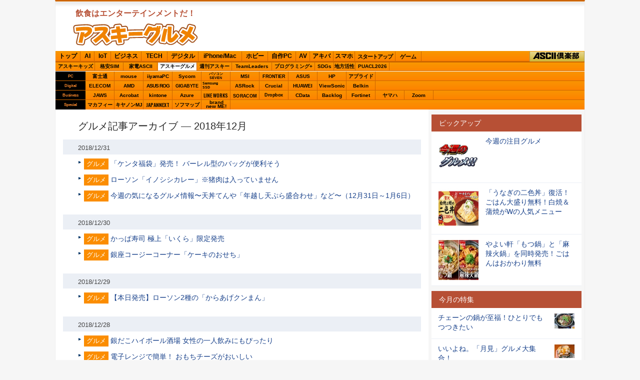

--- FILE ---
content_type: text/html; charset=UTF-8
request_url: https://ascii.jp/archive/gourmet/201812/
body_size: 18727
content:
<!DOCTYPE html PUBLIC "-//W3C//DTD XHTML 1.0 Transitional//EN" "http://www.w3.org/TR/xhtml1/DTD/xhtml1-transitional.dtd">
<html xml:lang="ja" lang="ja" xmlns="http://www.w3.org/1999/xhtml">
<head>
<meta http-equiv="Content-Type" content="text/html; charset=UTF-8" />
<meta http-equiv="Content-Script-Type" content="text/javascript" />
<meta http-equiv="Content-Style-Type" content="text/css" />
<script type="text/javascript" src="/js/YougoSearch.js"><!--  No CDATA  --></script>
<script type="text/javascript" src="/js/jquery-1.11.0.min.js"><!--  No CDATA  --></script>
	<script type="text/javascript" src="/assets/js/ads.js?2023101902"></script>
<script type="text/javascript" src="/js/trunk8.js"></script>
<script type="text/javascript" src="/js/jquery.pjax.js"><!--  No CDATA  --></script>
<script type="text/javascript" src="/js/control_3552.js"><!--  No CDATA  --></script>
<link rel="stylesheet" href="/css/1504/jpGourmet.css?2025100801" type="text/css" media="screen,print" />
<link rel="shortcut icon" href="/img/favicon.ico" />
<link rel="apple-touch-icon-precomposed" href="/img/apple-touch-icon.png" />
<link rel="alternate" type="application/rss+xml" title="RSS 2.0" href="http://ascii.jp/cate/331/rss.xml" />
<link href="https://fonts.googleapis.com/css?family=Oswald:500,600&display=swap" rel="stylesheet">
<link rel="stylesheet" href="/assets/css/nav_4.css?1767698561" type="text/css" media="screen,print" />
<link rel="stylesheet" href="/assets/css/batch.css?2023083601" type="text/css" media="screen,print" />
<!-- META Tag -->
	<meta name="author" content="" />
	<meta name="description" content="最新のPC／スマホ／デジタルガジェットのレビュー＆ニュース情報が満載！難しいことを分かりやすく、最新の情報を楽しくお届けする、総合IT情報サイト。" />
	<meta name="keywords" content="アスキー,ASCII,ASCII.jp,角川アスキー総合研究所" />
	<meta name="referrer" content="unsafe-url" />
	<meta name="eid" content="" />
	<title>ASCII.jp － 記事アーカイブ</title>
	<link rel="canonical" href="https://ascii.jp/gourmet/" />
<!-- META Tag -->
<script type="text/javascript" src="https://apis.google.com/js/plusone.js"> {lang: 'ja'} </script>
<script type="text/javascript" src="/js/ViewTypeCtrl.js"></script>
<link rel="stylesheet" href="/css/asclub/fixnav.css" type="text/css" media="screen,print" />

<script type="text/javascript">
function getCookieByKey(key) {
	if(!document.cookie) return null;
	var cookies = document.cookie.split(';');
	if(!cookies || cookies.length===0) return null;
	var uidCookieKey = key;
	var uidValue=null;
	for (var i=0,len=cookies.length;i<len;i++){
		if(cookies[i].indexOf('=')>=0
			&& cookies[i].split('=')[0].trim()===uidCookieKey) {
			uidValue = cookies[i].split('=')[1];
			break;
		}
	}
	return uidValue;
};
function getUserIdUA() {
	return getCookieByKey('_ida_cv_uid') || '(not set)';
};
function isLogin() {
	return getCookieByKey('_ida_uid')? '1':'0';
};
</script>

<!-- Google Tag Manager -->
<script>
var dataLayer = dataLayer || [];
dataLayer.push({
	'Category':'archive',
	'EID':'A2018123552',
	'Cat':'2019-10-10T18:00:18+09:00,Carchive,P0,MaxPages1,ESI1088,M0,Barchive,',
	'OpnDate':'2019-10-10T18:00:18+09:00',
	'Image':'0',
	'ESI':'1088',
	'Mobile':'0',
	'Priority':'0',
	'MaxPages':'1',
	'SubCategory':'',
	'BodyStringCount':'0',
	'Image11':'',
	'Image12':'',
	'uid':getUserIdUA(),
	'MemberFlag':isLogin(),
	'Feature':'',
	'BigCategory':'archive',
	'CategoryType':'',
	'ElapsedDate':'',
});

<!-- Google Tag Manager -->
(function(w,d,s,l,i){w[l]=w[l]||[];w[l].push({'gtm.start':
new Date().getTime(),event:'gtm.js'});var f=d.getElementsByTagName(s)[0],
j=d.createElement(s),dl=l!='dataLayer'?'&l='+l:'';j.async=true;j.src=
'https://www.googletagmanager.com/gtm.js?id='+i+dl;f.parentNode.insertBefore(j,f);
})(window,document,'script','dataLayer','GTM-MQXGJH2');
<!-- End Google Tag Manager -->
</script>

<!-- Google tag (gtag.js) -->
<script async src="https://www.googletagmanager.com/gtag/js?id=G-1GX3PGVZQ5"></script>
<script>
  window.dataLayer = window.dataLayer || [];
  function gtag(){dataLayer.push(arguments);}
  gtag('js', new Date());

  gtag('config', 'G-1GX3PGVZQ5');
</script>
<!-- End Google Tag Manager -->

<!-- Facebook Pixel Code -->
<script>
!function(f,b,e,v,n,t,s){if(f.fbq)return;n=f.fbq=function(){n.callMethod?
n.callMethod.apply(n,arguments):n.queue.push(arguments)};if(!f._fbq)f._fbq=n;
n.push=n;n.loaded=!0;n.version='2.0';n.queue=[];t=b.createElement(e);t.async=!0;
t.src=v;s=b.getElementsByTagName(e)[0];s.parentNode.insertBefore(t,s)}(window,
document,'script','https://connect.facebook.net/en_US/fbevents.js');
fbq('init', '158458894734194');
fbq('track', 'PageView');
var subcatstr = "(none)";
subcatstr = subcatstr.replace(/S/g, '');
subcatstr = subcatstr.replace(/,$/, '');
var subcat = subcatstr.split(',');
fbq('track', 'ViewContent', {
    content_ids: [""],
    content_type: "article",
    content_category: "3552",
    subcategories: subcat
});
</script>
<noscript><img height="1" width="1" style="display:none"
src="https://www.facebook.com/tr?id=158458894734194&ev=PageView&noscript=1"
/></noscript>
<!-- DO NOT MODIFY -->
<!-- End Facebook Pixel Code -->

<!-- ad_gam -->
<!-- Ad - ASJ Detail -->
<script async="async" src="https://securepubads.g.doubleclick.net/tag/js/gpt.js"></script>
<script async="async" src="https://micro.rubiconproject.com/prebid/dynamic/16326.js"></script>
<script>
  !function(a9,a,p,s,t,A,g){if(a[a9])return;function q(c,r){a[a9]._Q.push([c,r])}a[a9]={init:function(){q("i",arguments)},fetchBids:function(){q("f",arguments)},setDisplayBids:function(){},targetingKeys:function(){return[]},_Q:[]};A=p.createElement(s);A.async=!0;A.src=t;g=p.getElementsByTagName(s)[0];g.parentNode.insertBefore(A,g)}("apstag",window,document,"script","//c.amazon-adsystem.com/aax2/apstag.js");

  window.googletag = window.googletag || {cmd: []};

  var gptAdSlots = [];
  var headerBiddingSlots = [];
  var nonHeaderBiddingSlots = [];
  //リフレッシュ枠用の定義
  var autoRefreshBiddingSlots = [];
  var autoRefreshApstagSlots = [];

  var pbjs = pbjs || {};
  pbjs.que = pbjs.que || [];

  var failSafeTimeout = 2500;
  var apstag_pubID = '3556';
  var apstag_bidTimeout = 1000;

  googletag.cmd.push(function() {
        gptAdSlots[0] = googletag.defineSlot('/21852659302/asj_all_bb_gam', [[728, 90], [728, 180]], 'asj_all_bb_gam').setCollapseEmptyDiv(true).addService(googletag.pubads());
        gptAdSlots[1] = googletag.defineSlot('/21852659302/asj_all_1r_gam', [[300, 250], [300, 600]], 'asj_all_1r_gam').setCollapseEmptyDiv(true).addService(googletag.pubads());
    gptAdSlots[2] = googletag.defineSlot('/21852659302/asj_all_2r_gam', [[300, 250], [300, 600]], 'asj_all_2r_gam').addService(googletag.pubads());
    gptAdSlots[3] = googletag.defineSlot('/21852659302/asj_all_3r_gam', [[300, 250], [336, 280]], 'asj_all_3r_gam').addService(googletag.pubads());
    gptAdSlots[4] = googletag.defineSlot('/21852659302/asj_all_ol_gam', [728, 90], 'asj_all_ol_gam').addService(googletag.pubads());
    gptAdSlots[5] = googletag.defineSlot('/21852659302/asj_all_text_gam', [[1, 1], 'fluid'], 'asj_all_text_gam').addService(googletag.pubads());

    	headerBiddingSlots.push(gptAdSlots[0]);
        	headerBiddingSlots.push(gptAdSlots[1]);
        	headerBiddingSlots.push(gptAdSlots[2]);
        	headerBiddingSlots.push(gptAdSlots[3]);
        	headerBiddingSlots.push(gptAdSlots[4]);
        
                    nonHeaderBiddingSlots.push(gptAdSlots[5]);
        
    
    autoRefreshBiddingSlots.push(gptAdSlots[4]);

    googletag.pubads().setTargeting('page-template', ['detail']);
    googletag.pubads().setTargeting('page-genre', ['gourmet']);
    googletag.pubads().setTargeting('page-eid', ['A2018123552']);
    googletag.pubads().enableSingleRequest();
    googletag.pubads().disableInitialLoad();
    googletag.pubads().collapseEmptyDivs();
    googletag.enableServices();

    if (nonHeaderBiddingSlots.length > 0) {
      googletag.pubads().refresh(nonHeaderBiddingSlots);
    }
  });

  apstag.init({
    pubID: apstag_pubID,
    adServer: 'googletag',
    bidTimeout: apstag_bidTimeout
  });

  var apstagSlots = [
	{
		slotID: 'asj_all_bb_gam',
	    sizes: [[728, 90]],
	    slotName: 'asj_all_bb_aps'
	},
    {
	    slotID: 'asj_all_1r_gam',
	    sizes: [[300, 250],[300, 600]],
	    slotName: 'asj_all_1r_aps'
  	},
    {
	    slotID: 'asj_all_2r_gam',
	    sizes: [[300, 250],[300, 600]],
	    slotName: 'asj_all_2r_aps'
  	},
    {
	    slotID: 'asj_all_3r_gam',
	    sizes: [[300, 250],[336, 280]],
	    slotName: 'asj_all_3r_aps'
  	},
    {
	    slotID: 'asj_all_ol_gam',
	    sizes: [[728, 90]],
	    slotName: 'asj_all_ol_aps'
  	},
   ];

  autoRefreshApstagSlots.push({
    slotID: 'asj_all_ol_gam',
    sizes: [[728, 90]],
    slotName: 'asj_all_ol_aps'
  });

    //headerBiddingSlots, apstagSlotsの引数を追加
    function fetchHeaderBids(headerBiddingSlots, apstagSlots) {
      var bidders = ['a9', 'prebid'];
      var requestManager = {
        adserverRequestSent: false
    };

    bidders.forEach(function(bidder) {
      requestManager[bidder] = false;
    })

    function allBiddersBack() {
      var allBiddersBack = bidders
        .map(function(bidder) {return requestManager[bidder]; })
        .filter(function(bool) {return bool;})
        .length === bidders.length;
      return allBiddersBack;
    }

    function headerBidderBack(bidder) {
      if (requestManager.adserverRequestSent === true) {
        return;
      }
      if (bidder === 'a9') {
        googletag.cmd.push(function() {
          apstag.setDisplayBids();
        });
      } else if (bidder === 'prebid') {
      }

      requestManager[bidder] = true;

      if (allBiddersBack()) {
        sendAdserverRequest();
      }
    }

    function sendAdserverRequest() {
      if (requestManager.adserverRequestSent === true) {
        return;
      }
      requestManager.adserverRequestSent = true;
      googletag.cmd.push(function() {
        googletag.pubads().refresh(headerBiddingSlots);
      });
    }

    function requestBids() {
      apstag.fetchBids({
        slots: apstagSlots
      }, function(bids) {
        headerBidderBack('a9');
      });

      googletag.cmd.push(function() {
        pbjs.que.push(function() {
          pbjs.rp.requestBids({
            callback: function (bidResponses) {
              headerBidderBack('prebid');
            },
            gptSlotObjects: headerBiddingSlots
          });
        });
      });
    }

    requestBids();

    window.setTimeout(function() {
        sendAdserverRequest();
    }, failSafeTimeout);
  }
  //headerBiddingSlots, apstagSlotsの引数を追加
  fetchHeaderBids(headerBiddingSlots, apstagSlots);

  //30秒に1回リフレッシュし、最大5回までリフレッシュ可能。
  let adsCounter = 0;
       const adsloop = setInterval(function() {
           adsCounter++;
           fetchHeaderBids(autoRefreshBiddingSlots, autoRefreshApstagSlots);
           if ( adsCounter >= 5 )
               clearInterval(adsloop);
       }, 30000)
</script><!-- /ad_gam -->
<script>
AS_manual_load = true;
</script>

<meta property="fb:app_id" content="1367304336670906" />
</head>
<!--  カテゴリカラー  -->
<body id="gourmet">
<script>
    (function(w,d,j){var t='microAdUniverseTracker';w[t]=w[t]||{};w[t].track=w[t].track||function(){
    (w[t].queue=w[t].queue||[]).push(arguments)};var s=d.createElement('script');s.async=true;s.src=j;
    var fs=d.getElementsByTagName('script')[0];fs.parentNode.insertBefore(s,fs)})
    (window,document,'https://cdn.microad.jp/js/track.js');
    microAdUniverseTracker.track({
    "service_id": 12165
});
</script>
<!-- Google Tag Manager (noscript) -->
<noscript><iframe src="https://www.googletagmanager.com/ns.html?id=GTM-MQXGJH2"
height="0" width="0" style="display:none;visibility:hidden"></iframe></noscript>
<!-- End Google Tag Manager (noscript) -->

<div id="jpWrap">
<p id="forreader"><a href="#mainC">このページの本文へ</a></p>
<!-- ヘッダー -->

<!-- Header -->
<div id="header">
	<div id="logoArea" class="cfx">
		<!-- logo -->
		<div id="jplogo">
			<p>飲食はエンターテインメントだ！</p>
			<div id="logo_gourmet"><a href="https://ascii.jp/gourmet/" title="アスキーグルメ">ASCIIグルメ</a></div>
			<!-- print --><div id="prLogo"><img src="/img/0910/logo_asciijp_print.gif" /></div>
		</div><!-- /jplogo -->

		<!--  728x90バナー  -->
		<div class="adsize728">
<!-- ad_gam -->
<!-- /21852659302/asj_all_bb_gam -->
<div id='asj_all_bb_gam' class='ad_gam' style='min-width: 728px;min-height: 90px'>
  <script>
    googletag.cmd.push(function() { googletag.display('asj_all_bb_gam'); });
  </script>
</div>
<!-- /ad_gam -->

		</div><!-- /adsize728 -->

	</div><!-- /logoArea -->
<!-- メニュー本体 -->
<ul id="main_menu">
    <li id="mm_top" ><a href="/" onclick="javascript:_gaq.push(['_trackEvent', 'jpTopCat', 'click', 'jpTopTab']);">トップ</a></li>
    <li id="mm_ai" ><a href="/ai/" onclick="javascript:_gaq.push(['_trackEvent', 'jpTopCat', 'click', 'jpAITab']);">AI</a></li>
    <li id="mm_iot" ><a href="/iot/" onclick="javascript:_gaq.push(['_trackEvent', 'jpTopCat', 'click', 'jpIotTab']);">IoT</a></li>
    <li id="mm_biz" ><a href="/biz/" onclick="javascript:_gaq.push(['_trackEvent', 'jpTopCat', 'click', 'jpBizTab']);">ビジネス</a></li>
    <li id="mm_tech" ><a href="/tech/" onclick="javascript:_gaq.push(['_trackEvent', 'jpTopCat', 'click', 'jpTechTab']);">TECH</a></li>
    <li id="mm_digital" ><a href="/digital/" onclick="javascript:_gaq.push(['_trackEvent', 'jpTopCat', 'click', 'jpDigitalTab']);">デジタル</a></li>
    <li id="mm_mac" ><a href="/mac/" onclick="javascript:_gaq.push(['_trackEvent', 'jpTopCat', 'click', 'jpMacTab']);">iPhone/Mac</a></li>
    <li id="mm_hobby" ><a href="/hobby/" onclick="javascript:_gaq.push(['_trackEvent', 'jpTopCat', 'click', 'jpHobbyTab']);">ホビー</a></li>
    <li id="mm_pc" ><a href="/pc/" onclick="javascript:_gaq.push(['_trackEvent', 'jpTopCat', 'click', 'jpPcTab']);">自作PC</a></li>
    <li id="mm_av" ><a href="/audiovisual/" onclick="javascript:_gaq.push(['_trackEvent', 'jpTopCat', 'click', 'jpAVTab']);">AV</a></li>
    <li id="mm_akiba" ><a href="/akiba/" onclick="javascript:_gaq.push(['_trackEvent', 'jpTopCat', 'click', 'jpAkibaTab']);">アキバ</a></li>
    <li id="mm_sphone" ><a href="/smartphone/" onclick="javascript:_gaq.push(['_trackEvent', 'jpTopCat', 'click', 'jpSphoneTab']);">スマホ</a></li>
    <li id="mm_startup" ><a href="/startup/" onclick="javascript:_gaq.push(['_trackEvent', 'jpTopCat', 'click', 'jpStartupTab']);">スタートアップ</a></li>
    <li id="mm_games" ><a href="/games/" onclick="javascript:_gaq.push(['_trackEvent', 'jpTopCat', 'click', 'jpGameTab']);">ゲーム</a></li>
    <li id="mm_asciiclub" ><a href="/asciiclub/" onclick="javascript:_gaq.push(['_trackEvent', 'jpTopCat', 'click', 'jpClubTab']);">ASCII倶楽部</a></li>
</ul>

<ul id="sub_menu">
    <li id="sm_kids" ><a href="/kids/" onclick="javascript:_gaq.push(['_trackEvent', 'jpTopCat', 'click', 'jpKidsTab']);">アスキーキッズ</a></li>
    <li id="sm_sim" ><a href="/sim/" onclick="javascript:_gaq.push(['_trackEvent', 'jpTopCat', 'click', 'jpSimTab']);">格安SIM</a></li>
    <li id="sm_kaden" ><a href="/kaden/" onclick="javascript:_gaq.push(['_trackEvent', 'jpTopCat', 'click', 'jpKadenTab']);">家電ASCII</a></li>
    <li id="sm_gourmet"  class="current"><a href="/gourmet/" onclick="javascript:_gaq.push(['_trackEvent', 'jpTopCat', 'click', 'jpGourmetTab']);">アスキーグルメ</a></li>
    <li id="sm_weekly" ><a href="https://weekly.ascii.jp/" onclick="javascript:_gaq.push(['_trackEvent', 'jpTopCat', 'click', 'jpWamTab']);">週刊アスキー</a></li>
    <li id="sm_leaders" ><a href="/teamleaders/" onclick="javascript:_gaq.push(['_trackEvent', 'jpTopCat', 'click', 'jpTeamLeadersTab']);">TeamLeaders</a></li>
    <li id="sm_pg" ><a href="/programming/" onclick="javascript:_gaq.push(['_trackEvent', 'jpTopCat', 'click', 'jpPgplusTab']);">プログラミング+</a></li>
    <li id="sm_sdgs" ><a href="/sdgs/" onclick="javascript:_gaq.push(['_trackEvent', 'jpTopCat', 'click', 'jpsdgsTab']);">SDGs</a></li>
    <li id="sm_area" ><a href="/area/" onclick="javascript:_gaq.push(['_trackEvent', 'jpTopCat', 'click', 'jpareaTab']);">地方活性</a></li>
    <li id="sm_puacl2026" ><a href="/puacl2026/" onclick="javascript:_gaq.push(['_trackEvent', 'jpTopCat', 'click', 'jppuacl2026Tab']);">PUACL2026</a></li>
</ul>

<div id="micro_menu">
    <div class="cateory__container micro-pc">
        <div class="categoryName">PC</div>
        <ul class="micromenu__list">
            <li id="ms_fujitsu" ><a href="/fujitsu/" onclick="javascript:_gaq.push(['_trackEvent', 'jpTopCat', 'click', 'jpFujitsuTab']);">富士通</a></li>
            <li id="ms_mousecomputer" ><a href="/mousecomputer/" onclick="javascript:_gaq.push(['_trackEvent', 'jpTopCat', 'click', 'jpMcjTab']);">mouse</a></li>
            <li id="ms_iiyama_pc" ><a href="/iiyama_pc/" onclick="javascript:_gaq.push(['_trackEvent', 'jpTopCat', 'click', 'jpIiyamaTab']);">iiyamaPC</a></li>
            <li id="ms_sycom" ><a href="/sycom/" onclick="javascript:_gaq.push(['_trackEvent', 'jpTopCat', 'click', 'jpSycomTab']);">Sycom</a></li>
            <li id="ms_pc-seven" ><a href="/pc-seven/" onclick="javascript:_gaq.push(['_trackEvent', 'jpTopCat', 'click', 'jpSevenTab']);">パソコン<br>SEVEN</a></li>
            <li id="ms_msi" ><a href="/msi/" onclick="javascript:_gaq.push(['_trackEvent', 'jpTopCat', 'click', 'jpmsiTab']);">MSI</a></li>
            <li id="ms_frontier" ><a href="/frontier/" onclick="javascript:_gaq.push(['_trackEvent', 'jpTopCat', 'click', 'jpFrontierTab']);">FRONTIER</a></li>
            <li id="ms_asus" ><a href="/asus/" onclick="javascript:_gaq.push(['_trackEvent', 'jpTopCat', 'click', 'jpASUSTab']);">ASUS</a></li>
            <li id="ms_hp" ><a href="/hp/" onclick="javascript:_gaq.push(['_trackEvent', 'jpTopCat', 'click', 'jpHPTab']);">HP</a></li>
            <li id="ms_applied" ><a href="/applied/" onclick="javascript:_gaq.push(['_trackEvent', 'jpTopCat', 'click', 'jpAppliedTab']);">アプライド</a></li>
        </ul>
    </div>

    <div class="cateory__container micro-digital">
        <div class="categoryName">Digital</div>
        <ul class="micromenu__list">
            <li id="ms_elecom" ><a href="/elecom/" onclick="javascript:_gaq.push(['_trackEvent', 'jpTopCat', 'click', 'jpElecomTab']);">ELECOM</a></li>
            <li id="ms_amd" ><a href="/amd/" onclick="javascript:_gaq.push(['_trackEvent', 'jpTopCat', 'click', 'jpAmdTab']);">AMD</a></li>
            <li id="ms_asusrog" ><a href="/asusrog/" onclick="javascript:_gaq.push(['_trackEvent', 'jpTopCat', 'click', 'jpAsusRogTab']);">ASUS ROG</a></li>
            <li id="ms_gigabyte" ><a href="/gigabyte/" onclick="javascript:_gaq.push(['_trackEvent', 'jpTopCat', 'click', 'jpgigabyteTab']);">GIGABYTE</a></li>
            <li id="ms_samsungssd" ><a href="/samsungssd/" onclick="javascript:_gaq.push(['_trackEvent', 'jpTopCat', 'click', 'jpSamsung SSDTab']);">Samsung<br>SSD</a></li>
            <li id="ms_asrock" ><a href="/asrock/" onclick="javascript:_gaq.push(['_trackEvent', 'jpTopCat', 'click', 'jpASRockTab']);">ASRock</a></li>
            <li id="ms_crucial" ><a href="/crucial/" onclick="javascript:_gaq.push(['_trackEvent', 'jpTopCat', 'click', 'jpCrucialTab']);">Crucial</a></li>
            <li id="ms_huawei" ><a href="/huawei/" onclick="javascript:_gaq.push(['_trackEvent', 'jpTopCat', 'click', 'jpHuaweiTab']);">HUAWEI</a></li>
            <li id="ms_viewsonic" ><a href="/viewsonic/" onclick="javascript:_gaq.push(['_trackEvent', 'jpTopCat', 'click', 'jpViewSonicTab']);">ViewSonic</a></li>
            <li id="ms_belkin" ><a href="/belkin/" onclick="javascript:_gaq.push(['_trackEvent', 'jpTopCat', 'click', 'jpBelkinTab']);">Belkin</a></li>
        </ul>
    </div>

    <div class="cateory__container micro-business">
        <div class="categoryName">Business</div>
        <ul class="micromenu__list">
            <li id="ms_jaws" ><a href="/jaws-ug/" onclick="javascript:_gaq.push(['_trackEvent', 'jpTopCat', 'click', 'jpJawsTab']);">JAWS</a></li>
            <li id="ms_acrobat" ><a href="/acrobat/" onclick="javascript:_gaq.push(['_trackEvent', 'jpTopCat', 'click', 'jpAcrobatTab']);">Acrobat</a></li>
            <li id="ms_kintone" ><a href="/kintone/" onclick="javascript:_gaq.push(['_trackEvent', 'jpTopCat', 'click', 'jpKintoneTab']);">kintone</a></li>
            <li id="ms_azure-fixer" ><a href="/azure-fixer/" onclick="javascript:_gaq.push(['_trackEvent', 'jpTopCat', 'click', 'jpFixerTab']);">Azure</a></li>
            <li id="ms_lineworks" ><a href="/lineworks/" onclick="javascript:_gaq.push(['_trackEvent', 'jpTopCat', 'click', 'jpLine WorksTab']);">LINE WORKS</a></li>
            <li id="ms_soracom" ><a href="/soracom/" onclick="javascript:_gaq.push(['_trackEvent', 'jpTopCat', 'click', 'jpSORACOMTab']);"><span>SORACOM</span></a></li>
            <li id="ms_dropbox" ><a href="/dropbox/" onclick="javascript:_gaq.push(['_trackEvent', 'jpTopCat', 'click', 'jpDropboxTab']);">Dropbox</a></li>
            <li id="ms_cdata" ><a href="/cdata/" onclick="javascript:_gaq.push(['_trackEvent', 'jpTopCat', 'click', 'jpCDataTab']);">CData</a></li>
            <li id="ms_backlog" ><a href="/backlog/" onclick="javascript:_gaq.push(['_trackEvent', 'jpTopCat', 'click', 'jpBacklogTab']);">Backlog</a></li>
            <li id="ms_fortinet" ><a href="/fortinet/" onclick="javascript:_gaq.push(['_trackEvent', 'jpTopCat', 'click', 'jpFortinetTab']);">Fortinet</a></li>
            <li id="ms_yamaha_network" ><a href="/yamaha_network/" onclick="javascript:_gaq.push(['_trackEvent', 'jpTopCat', 'click', 'jpヤマハTab']);">ヤマハ</a></li>
            <li id="ms_zoom" ><a href="/zoom/" onclick="javascript:_gaq.push(['_trackEvent', 'jpTopCat', 'click', 'jpZoomTab']);">Zoom</a></li>
        </ul>
    </div>

    <div class="cateory__container micro-special">
        <div class="categoryName">Special</div>
        <ul class="micromenu__list">
            <li id="ms_mcafee" ><a href="/mcafee/" onclick="javascript:_gaq.push(['_trackEvent', 'jpTopCat', 'click', 'jpMcafeeTab']);">マカフィー</a></li>
            <li id="ms_canon_its" ><a href="/canon-its/" onclick="javascript:_gaq.push(['_trackEvent', 'jpTopCat', 'click', 'jpキヤノンMJTab']);">キヤノンMJ</a></li>
            <li id="ms_japannext" ><a href="/japannext/" onclick="javascript:_gaq.push(['_trackEvent', 'jpTopCat', 'click', 'jpJAPANNEXTTab']);">JAPANNEXT</a></li>
            <li id="ms_sofmap" ><a href="/sofmap/" onclick="javascript:_gaq.push(['_trackEvent', 'jpTopCat', 'click', 'jpSofmapTab']);">ソフマップ</a></li>
            <li id="ms_brandnewme" ><a href="/brandnewme/" onclick="javascript:_gaq.push(['_trackEvent', 'jpTopCat', 'click', 'jpbrand new ME!Tab']);">brand<br>new ME!</a></li>
        </ul>
    </div>
</div>
<!-- /メニュー本体 -->
</div><!-- /Header -->

<!-- /ヘッダー -->
<!-- メインコンテナ -->
<div id="container">
<!-- メインコンテンツ -->
<div id="mainC">
<!--  アーカイブ  -->
			<div class="archives">
				<h3>グルメ記事アーカイブ ― 2018年12月</h3>
				<h4>2018/12/31</h4>
				<ul>
						<li>
<p class="batch_gourmet" >グルメ</p>
		<a href="/elem/000/001/792/1792496/">「ケンタ福袋」発売！ バーレル型のバッグが便利そう</a></li>

						<li>
<p class="batch_gourmet" >グルメ</p>
		<a href="/elem/000/001/792/1792170/">ローソン「イノシシカレー」※猪肉は入っていません</a></li>

						<li>
<p class="batch_gourmet" >グルメ</p>
		<a href="/elem/000/001/791/1791469/">今週の気になるグルメ情報〜天丼てんや「年越し天ぷら盛合わせ」など〜（12月31日～1月6日）</a></li>

									</ul>

				<h4>2018/12/30</h4>
				<ul>

	<li>
<p class="batch_gourmet" >グルメ</p>
		<a href="/elem/000/001/792/1792194/">かっぱ寿司 極上「いくら」限定発売</a></li>

						<li>
<p class="batch_gourmet" >グルメ</p>
		<a href="/elem/000/001/792/1792178/">銀座コージーコーナー「ケーキのおせち」</a></li>

									</ul>

				<h4>2018/12/29</h4>
				<ul>

	<li>
<p class="batch_gourmet" >グルメ</p>
		<a href="/elem/000/001/792/1792109/">【本日発売】ローソン2種の「からあげクンまん」</a></li>

									</ul>

				<h4>2018/12/28</h4>
				<ul>

	<li>
<p class="batch_gourmet" >グルメ</p>
		<a href="/elem/000/001/792/1792021/">銀だこハイボール酒場 女性の一人飲みにもぴったり</a></li>

						<li>
<p class="batch_gourmet" >グルメ</p>
		<a href="/elem/000/001/791/1791944/">電子レンジで簡単！ おもちチーズがおいしい</a></li>

						<li>
<p class="batch_gourmet" >グルメ</p>
		<a href="/elem/000/001/791/1791280/">オトクなココイチ福袋！ 限定レトルトカレーも</a></li>

						<li>
<p class="batch_gourmet" >グルメ</p>
		<a href="/elem/000/001/791/1791262/">すた丼屋「ジャンクの極み」鬼盛り唐揚げ</a></li>

						<li>
<p class="batch_gourmet" >グルメ</p>
		<a href="/elem/000/001/791/1791247/">スシロー最大級の「特大えび天」年越うどん</a></li>

						<li>
<p class="batch_gourmet" >グルメ</p>
		<a href="/elem/000/001/791/1791245/">サーティワン干支「いのしし」アイス限定発売</a></li>

									</ul>

				<h4>2018/12/27</h4>
				<ul>

	<li>
<p class="batch_gourmet" >グルメ</p>
		<a href="/elem/000/001/791/1791230/">天丼てんや「真鱈と白子」旬の天丼</a></li>

						<li>
<p class="batch_gourmet" >グルメ</p>
		<a href="/elem/000/001/791/1791222/">かっぱ寿司 高級ウニ100円</a></li>

						<li>
<p class="batch_hobby" >エンタメ</p>
		<a href="/elem/000/001/789/1789983/">AIが値段を決める アキバの「寿司ブリトー」専門店</a></li>

						<li>
<p class="batch_gourmet" >グルメ</p>
		<a href="/elem/000/001/790/1790446/">モス「かつめし」バーガー 関西限定発売</a></li>

						<li>
<p class="batch_gourmet" >グルメ</p>
		<a href="/elem/000/001/790/1790460/">【本日発売】肉納め！ ロッテリア平成最後の肉の日</a></li>

									</ul>

				<h4>2018/12/26</h4>
				<ul>

	<li>
<p class="batch_gourmet" >グルメ</p>
		<a href="/elem/000/001/790/1790781/">セブンの注目おつまみ「タンドリー風チキン」本格的な味でビールが進む</a></li>

						<li>
<p class="batch_gourmet" >グルメ</p>
		<a href="/elem/000/001/790/1790458/">かっぱ寿司 名店監修 本格「肉味噌ラーメン」</a></li>

						<li>
<p class="batch_gourmet" >グルメ</p>
		<a href="/elem/000/001/790/1790638/">マック「ダブチvsてりやき」4商品で対決</a></li>

						<li>
<p class="batch_gourmet" >グルメ</p>
		<a href="/elem/000/001/790/1790406/">セブン年末年始限定 特大スイーツ</a></li>

						<li>
<p class="batch_gourmet" >グルメ</p>
		<a href="/elem/000/001/789/1789825/">【本日発売】スタバの書き初めフラペチーノ</a></li>

									</ul>

				<h4>2018/12/25</h4>
				<ul>

	<li>
<p class="batch_gourmet" >グルメ</p>
		<a href="/elem/000/001/789/1789800/">オトクな「モス福袋」発売</a></li>

						<li>
<p class="batch_sponsored" >sponsored</p>
		<a href="/elem/000/001/787/1787434/">自販機の未来のためアイデアソンをダイドードリンコが開催</a></li>

						<li>
<p class="batch_gourmet" >グルメ</p>
		<a href="/elem/000/001/789/1789771/">セブン「いちごスイーツ」が続々</a></li>

						<li>
<p class="batch_gourmet" >グルメ</p>
		<a href="/elem/000/001/789/1789755/">天丼てんや「年越し天ぷら」</a></li>

						<li>
<p class="batch_gourmet" >グルメ</p>
		<a href="/elem/000/001/789/1789720/">ローソン「鯛めし幕の内」手頃な価格で縁起良し</a></li>

									</ul>

				<h4>2018/12/24</h4>
				<ul>

	<li>
<p class="batch_gourmet" >グルメ</p>
		<a href="/elem/000/001/789/1789614/">カフェイン配合「勝ちムーチョ」冴えるホットチリ味</a></li>

						<li>
<p class="batch_gourmet" >グルメ</p>
		<a href="/elem/000/001/789/1789550/">日清「行列のできる店のラーメン」新作</a></li>

						<li>
<p class="batch_gourmet" >グルメ</p>
		<a href="/elem/000/001/789/1789549/">「ケンタお重」正月もフライドチキン</a></li>

						<li>
<p class="batch_gourmet" >グルメ</p>
		<a href="/elem/000/001/789/1789035/">今週の気になるグルメ情報〜餃子の王将「創業祭」など〜（12月24日～12月30日）</a></li>

						<li>
<p class="batch_asciitv" >YouTube</p>
		<a href="/elem/000/001/788/1788379/">「アスキーグルメNEWS」生放送（2018年12月28日号）</a></li>

									</ul>

				<h4>2018/12/23</h4>
				<ul>

	<li>
<p class="batch_gourmet" >グルメ</p>
		<a href="/elem/000/001/789/1789548/">ハンバーガー 1個買ったら1個無料</a></li>

									</ul>

				<h4>2018/12/22</h4>
				<ul>

	<li>
<p class="batch_gourmet" >グルメ</p>
		<a href="/elem/000/001/789/1789436/">日高屋「肉そば」期間限定発売</a></li>

						<li>
<p class="batch_gourmet" >グルメ</p>
		<a href="/elem/000/001/789/1789427/">ガスト 肉2倍のマックスグリル</a></li>

									</ul>

				<h4>2018/12/21</h4>
				<ul>

	<li>
<p class="batch_gourmet" >グルメ</p>
		<a href="/elem/000/001/788/1788982/">日高屋の焼き鳥業態一人飲み！ 1000円程度で安く酔う</a></li>

						<li>
<p class="batch_gourmet" >グルメ</p>
		<a href="/elem/000/001/788/1788762/">焼きアボカドチーズが超おいしい！ ワインにぴったりおつまみ</a></li>

						<li>
<p class="batch_gourmet" >グルメ</p>
		<a href="/elem/000/001/788/1788727/">ケンタッキー「えびぷりぷりフライ」</a></li>

						<li>
<p class="batch_gourmet" >グルメ</p>
		<a href="/elem/000/001/788/1788724/">かつや特売！ カツ丼160円引き</a></li>

						<li>
<p class="batch_gourmet" >グルメ</p>
		<a href="/elem/000/001/788/1788288/">サブウェイ肉2倍「ダブルロースビーフ」限定発売</a></li>

						<li>
<p class="batch_gourmet" >グルメ</p>
		<a href="/elem/000/001/788/1788282/">ナチュロー緑のモンブラン</a></li>

									</ul>

				<h4>2018/12/20</h4>
				<ul>

	<li>
<p class="batch_gourmet" >グルメ</p>
		<a href="/elem/000/001/788/1788475/">巨大なビーフジャーキー 煮るとどうなるのか</a></li>

						<li>
<p class="batch_gourmet" >グルメ</p>
		<a href="/elem/000/001/788/1788280/">ロッテリア肉の日ダブルバーガー</a></li>

						<li>
<p class="batch_gourmet" >グルメ</p>
		<a href="/elem/000/001/788/1788233/">ファミマ ジューシーな「テリマヨチキン」まん</a></li>

						<li>
<p class="batch_startup" >スタートアップ</p>
		<a href="/elem/000/001/788/1788297/">鮮魚をオフィスで受けとれるEC「sakana bacca Catch!」港区など対象エリア拡大</a></li>

						<li>
<p class="batch_gourmet" >グルメ</p>
		<a href="/elem/000/001/788/1788232/">ミニストップ チキン5種セール</a></li>

						<li>
<p class="batch_gourmet" >グルメ</p>
		<a href="/elem/000/001/788/1788212/">かっぱ寿司100円寒ぶり三昧</a></li>

						<li>
<p class="batch_gourmet" >グルメ</p>
		<a href="/elem/000/001/788/1788177/">セブン チキンが安い6日間</a></li>

						<li>
<p class="batch_gourmet" >グルメ</p>
		<a href="/elem/000/001/787/1787731/">ハーゲンダッツ メープルとナッツのクランチーバー</a></li>

						<li>
<p class="batch_gourmet" >グルメ</p>
		<a href="/elem/000/001/787/1787699/">くら寿司  2倍の大きさ「激厚中とろ」</a></li>

									</ul>

				<h4>2018/12/19</h4>
				<ul>

	<li>
<p class="batch_gourmet" >グルメ</p>
		<a href="/elem/000/001/787/1787821/">セブンの白いキーマカレー 辛いの？ どうなの？</a></li>

						<li>
<p class="batch_gourmet" >グルメ</p>
		<a href="/elem/000/001/787/1787730/">KFCクリスマス限定ローストチキン</a></li>

						<li>
<p class="batch_gourmet" >グルメ</p>
		<a href="/elem/000/001/787/1787690/">吉野家90円お得「牛皿定食」</a></li>

						<li>
<p class="batch_hobby" >エンタメ</p>
		<a href="/elem/000/001/787/1787137/">クラフトビール醸造設備アリのアキバの新店舗</a></li>

						<li>
<p class="batch_gourmet" >グルメ</p>
		<a href="/elem/000/001/787/1787647/">ゴディバ コンビニ限定新カップアイス</a></li>

						<li>
<p class="batch_gourmet" >グルメ</p>
		<a href="/elem/000/001/787/1787627/">はなまる アツアツ「豚バラ白菜あんかけうどん」</a></li>

						<li>
<p class="batch_gourmet" >グルメ</p>
		<a href="/elem/000/001/787/1787244/">マック「ナゲパ」30ピースが格安</a></li>

						<li>
<p class="batch_gourmet" >グルメ</p>
		<a href="/elem/000/001/787/1787245/">【本日発売】すき家 選べる「白髪ねぎ牛丼」</a></li>

									</ul>

				<h4>2018/12/18</h4>
				<ul>

	<li>
<p class="batch_gourmet" >グルメ</p>
		<a href="/elem/000/001/787/1787293/">エスビー ネットレシピを募集 大賞は50万円</a></li>

						<li>
<p class="batch_gourmet" >グルメ</p>
		<a href="/elem/000/001/787/1787231/">サブウェイ えび3倍の贅沢サンド</a></li>

						<li>
<p class="batch_gourmet" >グルメ</p>
		<a href="/elem/000/001/787/1787188/">くら寿司 富士山かき氷 限定発売</a></li>

						<li>
<p class="batch_gourmet" >グルメ</p>
		<a href="/elem/000/001/787/1787100/">はま寿司 濃厚味噌ラーメン</a></li>

						<li>
<p class="batch_gourmet" >グルメ</p>
		<a href="/elem/000/001/786/1786994/">スタバ「書き初め」フラペチーノで表現</a></li>

						<li>
<p class="batch_gourmet" >グルメ</p>
		<a href="/elem/000/001/786/1786952/">丸亀製麺 肉2倍 3倍「夜の肉祭り」</a></li>

						<li>
<p class="batch_gourmet" >グルメ</p>
		<a href="/elem/000/001/786/1786603/">総重量1.2kg超の「肉ツリー丼」 食べきれるか!?</a></li>

						<li>
<p class="batch_gourmet" >グルメ</p>
		<a href="/elem/000/001/786/1786917/">【本日発売】丸亀 冬限定「かに玉あんかけ」うどん</a></li>

									</ul>

				<h4>2018/12/17</h4>
				<ul>

	<li>
<p class="batch_gourmet" >グルメ</p>
		<a href="/elem/000/001/786/1786773/">ローソン「なだ万」監修恵方巻</a></li>

						<li>
<p class="batch_gourmet" >グルメ</p>
		<a href="/elem/000/001/786/1786745/">はま寿司 とろ・かに振舞い</a></li>

						<li>
<p class="batch_gourmet" >グルメ</p>
		<a href="/elem/000/001/786/1786471/">セブン白いチーズのキーマカレー</a></li>

						<li>
<p class="batch_gourmet" >グルメ</p>
		<a href="/elem/000/001/786/1786470/">ローソン「肉麺」3種</a></li>

						<li>
<p class="batch_gourmet" >グルメ</p>
		<a href="/elem/000/001/785/1785323/">ローソンクーポンが当たる自販機アプリキャンペーン試してみた</a></li>

						<li>
<p class="batch_gourmet" >グルメ</p>
		<a href="/elem/000/001/785/1785672/">今週の気になるグルメ情報〜松屋「ビーフハンバーグステーキ定食」など〜（12月17日～12月23日）</a></li>

						<li>
<p class="batch_gourmet" >グルメ</p>
		<a href="/elem/000/001/786/1786348/">いきなり！ステーキ リブロースが安い5日間</a></li>

						<li>
<p class="batch_asciitv" >YouTube</p>
		<a href="/elem/000/001/785/1785108/">「アスキーグルメNEWS」生放送（2018年12月21日号）</a></li>

									</ul>

				<h4>2018/12/15</h4>
				<ul>

	<li>
<p class="batch_gourmet" >グルメ</p>
		<a href="/elem/000/001/786/1786082/">焼き鳥ダレのような「明星 一平ちゃん焼そば」うま辛みそ味</a></li>

									</ul>

				<h4>2018/12/14</h4>
				<ul>

	<li>
<p class="batch_gourmet" >グルメ</p>
		<a href="/elem/000/001/785/1785891/">大戸屋 海老とホタテのレモン鍋</a></li>

						<li>
<p class="batch_gourmet" >グルメ</p>
		<a href="/elem/000/001/785/1785701/">サイゼ激安飲み 987円でべろべろに</a></li>

						<li>
<p class="batch_gourmet" >グルメ</p>
		<a href="/elem/000/001/785/1785684/"> ローソン苺のキャンドルケーキ</a></li>

						<li>
<p class="batch_gourmet" >グルメ</p>
		<a href="/elem/000/001/785/1785636/">話題の「鯖缶」でつくる簡単チーズ焼き お酒のつまみに</a></li>

						<li>
<p class="batch_gourmet" >グルメ</p>
		<a href="/elem/000/001/785/1785562/">マックカフェ マカロン塩キャラメル</a></li>

						<li>
<p class="batch_gourmet" >グルメ</p>
		<a href="/elem/000/001/785/1785561/">「かにぱん」バーガー ロッテリアで</a></li>

						<li>
<p class="batch_gourmet" >グルメ</p>
		<a href="/elem/000/001/785/1785066/">濃いめのハッピーターン 今年も</a></li>

						<li>
<p class="batch_gourmet" >グルメ</p>
		<a href="/elem/000/001/785/1785059/">スタバチルドカップ初 干支カップ</a></li>

									</ul>

				<h4>2018/12/13</h4>
				<ul>

	<li>
<p class="batch_gourmet" >グルメ</p>
		<a href="/elem/000/001/785/1785046/">明星史上最大量のガリマヨ！ 用心棒監修まぜそば新作</a></li>

						<li>
<p class="batch_gourmet" >グルメ</p>
		<a href="/elem/000/001/785/1785045/">ファミマ榮太樓監修「生どら焼」</a></li>

						<li>
<p class="batch_gourmet" >グルメ</p>
		<a href="/elem/000/001/785/1785028/">具材を全のせ 7000円超メガ盛ピザ</a></li>

						<li>
<p class="batch_gourmet" >グルメ</p>
		<a href="/elem/000/001/783/1783550/">門外不出のローストユッケが感動的なおいしさ！ 虎ノ門 新オープン焼肉「山水縁」</a></li>

						<li>
<p class="batch_gourmet" >グルメ</p>
		<a href="/elem/000/001/785/1785009/">松のや「デミチーズロースかつ」</a></li>

						<li>
<p class="batch_gourmet" >グルメ</p>
		<a href="/elem/000/001/784/1784997/">ハーゲンダッツ新作さくらんぼパイ味</a></li>

						<li>
<p class="batch_gourmet" >グルメ</p>
		<a href="/elem/000/001/784/1784923/">【本日発売】コメダ「小倉ノワール」新作</a></li>

									</ul>

				<h4>2018/12/12</h4>
				<ul>

	<li>
<p class="batch_gourmet" >グルメ</p>
		<a href="/elem/000/001/784/1784712/">「からあげクンロボ」早いし旨いし、なにげにスゴイ！</a></li>

						<li>
<p class="batch_gourmet" >グルメ</p>
		<a href="/elem/000/001/784/1784638/">くら寿司 限定サンタクロー寿司!?</a></li>

						<li>
<p class="batch_gourmet" >グルメ</p>
		<a href="/elem/000/001/784/1784637/">松屋 大ボリューム「ハンバーグステーキ定食」</a></li>

						<li>
<p class="batch_gourmet" >グルメ</p>
		<a href="/elem/000/001/784/1784577/">すき家 旨塩、旨辛選べる「白髪ねぎ牛丼」</a></li>

						<li>
<p class="batch_gourmet" >グルメ</p>
		<a href="/elem/000/001/784/1784571/">かつや、カツをとん汁にイン！</a></li>

						<li>
<p class="batch_gourmet" >グルメ</p>
		<a href="/elem/000/001/783/1783944/">マックカフェ「プレミアムホワイトチョコレートフラッペ」</a></li>

						<li>
<p class="batch_gourmet" >グルメ</p>
		<a href="/elem/000/001/783/1783951/">【本日発売】マック「三角チョコパイ いちご」</a></li>

									</ul>

				<h4>2018/12/11</h4>
				<ul>

	<li>
<p class="batch_gourmet" >グルメ</p>
		<a href="/elem/000/001/783/1783927/">松屋 とん汁100円</a></li>

						<li>
<p class="batch_gourmet" >グルメ</p>
		<a href="/elem/000/001/784/1784057/">あなたは買う？ ローソン500円コーヒーが物議を醸す</a></li>

						<li>
<p class="batch_gourmet" >グルメ</p>
		<a href="/elem/000/001/783/1783914/">くら寿司「かにとのどぐろフェア」</a></li>

						<li>
<p class="batch_gourmet" >グルメ</p>
		<a href="/elem/000/001/783/1783913/">カラムーチョ味サラダチキンが復活</a></li>

						<li>
<p class="batch_gourmet" >グルメ</p>
		<a href="/elem/000/001/783/1783873/">バーガーキング雪のような「スノーチーズ ワッパー」</a></li>

						<li>
<p class="batch_gourmet" >グルメ</p>
		<a href="/elem/000/001/783/1783872/">丸亀製麺「かに玉あんかけうどん」</a></li>

						<li>
<p class="batch_gourmet" >グルメ</p>
		<a href="/elem/000/001/783/1783447/">セブン洋風団子「雪だるまとサンタ」</a></li>

						<li>
<p class="batch_gourmet" >グルメ</p>
		<a href="/elem/000/001/783/1783448/">【本日発売】ハーゲンダッツのコーン 全国のセブンで発売</a></li>

									</ul>

				<h4>2018/12/10</h4>
				<ul>

	<li>
<p class="batch_gourmet" >グルメ</p>
		<a href="/elem/000/001/783/1783435/">セブン限定プレモル ディープアロマ</a></li>

						<li>
<p class="batch_gourmet" >グルメ</p>
		<a href="/elem/000/001/783/1783429/">コールド・ストーンのアイス全種食べ放題</a></li>

						<li>
<p class="batch_gourmet" >グルメ</p>
		<a href="/elem/000/001/783/1783414/">スシロー100円贅沢寿司フェア</a></li>

						<li>
<p class="batch_gourmet" >グルメ</p>
		<a href="/elem/000/001/783/1783398/">ローソン「からあげクンまん」今年は2種に</a></li>

						<li>
<p class="batch_gourmet" >グルメ</p>
		<a href="/elem/000/001/783/1783381/">プッチンプリン、ピンクなベリーづくし</a></li>

						<li>
<p class="batch_gourmet" >グルメ</p>
		<a href="/elem/000/001/783/1783379/">セブン「スタミナにんにくラーメン」</a></li>

						<li>
<p class="batch_gourmet" >グルメ</p>
		<a href="/elem/000/001/782/1782540/">今週の気になるグルメ情報〜コメダ珈琲店「小倉ノワール 紫ロマン」など〜（12月10日～12月16日）</a></li>

									</ul>

				<h4>2018/12/07</h4>
				<ul>

	<li>
<p class="batch_gourmet" >グルメ</p>
		<a href="/elem/000/001/782/1782663/">安く飲む！「東京で一番安くて旨い居酒屋」に行ってきた</a></li>

						<li>
<p class="batch_gourmet" >グルメ</p>
		<a href="/elem/000/001/782/1782532/">ローソン本気のチーズタッカルビ丼</a></li>

						<li>
<p class="batch_gourmet" >グルメ</p>
		<a href="/elem/000/001/778/1778492/">今、アメリカ風のグルメが話題</a></li>

						<li>
<p class="batch_gourmet" >グルメ</p>
		<a href="/elem/000/001/782/1782525/">ファミマとろけるメルティスイーツ</a></li>

						<li>
<p class="batch_gourmet" >グルメ</p>
		<a href="/elem/000/001/782/1782367/">ローソン「X'masルージュ」</a></li>

						<li>
<p class="batch_gourmet" >グルメ</p>
		<a href="/elem/000/001/782/1782317/">餃子の王将「創業祭」12月24日来店で500円券</a></li>

						<li>
<p class="batch_gourmet" >グルメ</p>
		<a href="/elem/000/001/782/1782311/">アイスのスーパーカップにリッチな「ショコラオランジュ」</a></li>

						<li>
<p class="batch_gourmet" >グルメ</p>
		<a href="/elem/000/001/782/1782286/">話題になった、なか卯「チーズの親子丼」が復活！</a></li>

									</ul>

				<h4>2018/12/06</h4>
				<ul>

	<li>
<p class="batch_gourmet" >グルメ</p>
		<a href="/elem/000/001/782/1782099/">ブルーボトルコーヒーが秋葉原にオープン</a></li>

						<li>
<p class="batch_gourmet" >グルメ</p>
		<a href="/elem/000/001/781/1781676/">一平ちゃんがっつりニンニクカレーうどん</a></li>

						<li>
<p class="batch_gourmet" >グルメ</p>
		<a href="/elem/000/001/781/1781673/">はま寿司 北海魚介の塩ラーメン</a></li>

						<li>
<p class="batch_gourmet" >グルメ</p>
		<a href="/elem/000/001/781/1781629/">くら寿司「出汁茶漬け」3種 お酒の〆にも</a></li>

						<li>
<p class="batch_gourmet" >グルメ</p>
		<a href="/elem/000/001/781/1781609/">【本日発売】なか卯「トリュフの親子重」</a></li>

						<li>
<p class="batch_gourmet" >グルメ</p>
		<a href="/elem/000/001/780/1780769/">肉と白米の絶品マリアージュ！「肉山」プロデュースの高田馬場「たれ焼肉」</a></li>

						<li>
<p class="batch_gourmet" >グルメ</p>
		<a href="/elem/000/001/781/1781567/">肉食系グルメアーティストkazukazuの肉と米と絶妙マリアージュ！（目次）</a></li>

						<li>
<p class="batch_gourmet" >グルメ</p>
		<a href="/elem/000/001/781/1781561/">マックにいちごの三角チョコパイ</a></li>

						<li>
<p class="batch_gourmet" >グルメ</p>
		<a href="/elem/000/001/781/1781559/">kiriチーズ使用の特別トッポ</a></li>

						<li>
<p class="batch_gourmet" >グルメ</p>
		<a href="/elem/000/001/781/1781553/">ファミマ バター抹茶</a></li>

									</ul>

				<h4>2018/12/05</h4>
				<ul>

	<li>
<p class="batch_gourmet" >グルメ</p>
		<a href="/elem/000/001/781/1781286/">グラコロ新味はおいしい？ グラコロっぽくない、飲む「チーズグラタン」のよう</a></li>

						<li>
<p class="batch_gourmet" >グルメ</p>
		<a href="/elem/000/001/781/1781135/">餃子の王将「五目あんかけラーメン」限定発売中</a></li>

						<li>
<p class="batch_gourmet" >グルメ</p>
		<a href="/elem/000/001/780/1780541/">スカルプDやきそば 正体不明の味わい</a></li>

						<li>
<p class="batch_gourmet" >グルメ</p>
		<a href="/elem/000/001/781/1781134/">くら寿司「圧巻の山盛り」フェア</a></li>

						<li>
<p class="batch_gourmet" >グルメ</p>
		<a href="/elem/000/001/781/1781126/">ミニストップ旨みたっぷりプレミアムハンバーグ</a></li>

						<li>
<p class="batch_gourmet" >グルメ</p>
		<a href="/elem/000/001/781/1781120/">コメダ季節のシロノワール 甘酸っぱいベリー味</a></li>

						<li>
<p class="batch_gourmet" >グルメ</p>
		<a href="/elem/000/001/781/1781108/">はま寿司 冬のとろ三昧</a></li>

						<li>
<p class="batch_gourmet" >グルメ</p>
		<a href="/elem/000/001/781/1781106/">スタバ クリスマスツリーなフラぺ</a></li>

						<li>
<p class="batch_gourmet" >グルメ</p>
		<a href="/elem/000/001/780/1780961/">セブンこだわり白い生地のロールパン</a></li>

						<li>
<p class="batch_gourmet" >グルメ</p>
		<a href="/elem/000/001/780/1780535/">【本日発売】マクドナルド「グラコロ」2種</a></li>

									</ul>

				<h4>2018/12/04</h4>
				<ul>

	<li>
<p class="batch_gourmet" >グルメ</p>
		<a href="/elem/000/001/780/1780520/">やよい軒 肉1.5倍「特カットステーキ」など</a></li>

						<li>
<p class="batch_gourmet" >グルメ</p>
		<a href="/elem/000/001/780/1780518/">ドムドム「さばと野菜バーガー」</a></li>

						<li>
<p class="batch_gourmet" >グルメ</p>
		<a href="/elem/000/001/780/1780439/">セブン チーズタッカルビのお惣菜</a></li>

						<li>
<p class="batch_gourmet" >グルメ</p>
		<a href="/elem/000/001/780/1780410/">ファミマの焼きとり（風）入り「日清のどん兵衛」</a></li>

						<li>
<p class="batch_gourmet" >グルメ</p>
		<a href="/elem/000/001/780/1780393/">セブン振る「飲むプリン」</a></li>

						<li>
<p class="batch_gourmet" >グルメ</p>
		<a href="/elem/000/001/780/1780391/">U.F.O.焼そば ハラペーニョ×チーズ どんな味？</a></li>

						<li>
<p class="batch_gourmet" >グルメ</p>
		<a href="/elem/000/001/780/1780383/">【本日発売】松屋「チーズタッカルビ鍋」アツアツとろ～</a></li>

									</ul>

				<h4>2018/12/03</h4>
				<ul>

	<li>
<p class="batch_gourmet" >グルメ</p>
		<a href="/elem/000/001/779/1779851/">ローソン ごま香るクリーム大福</a></li>

						<li>
<p class="batch_gourmet" >グルメ</p>
		<a href="/elem/000/001/779/1779852/">明星 千里眼監修「辛辛辛辛辛」にんにく豚骨醤油</a></li>

						<li>
<p class="batch_gourmet" >グルメ</p>
		<a href="/elem/000/001/779/1779850/">ローソン 豚肉カレー鍋</a></li>

						<li>
<p class="batch_gourmet" >グルメ</p>
		<a href="/elem/000/001/778/1778963/">今週の気になるグルメ情報〜まるか食品「ペヤング スカルプDやきそば」など〜（12月3日～12月9日）</a></li>

						<li>
<p class="batch_asciitv" >YouTube</p>
		<a href="/elem/000/001/778/1778407/">「アスキーグルメNEWS」生放送（2018年12月7日号）</a></li>

									</ul>

				<h4>2018/12/01</h4>
				<ul>

	<li>
<p class="batch_gourmet" >グルメ</p>
		<a href="/elem/000/001/779/1779545/">ガリガリ君 バナナ果汁22％使用「大人なバナナ」</a></li>


				</ul>
			</div>
			<div class="arcMonthIndex">
				<h5>過去記事アーカイブ</h5>
 
				<div class="yearBox cfx">
					<h6>2026年</h6>
					<ul>
						<li><a href="/archive/gourmet/202601/">01月</a></li>
					</ul>
				</div>
 
				<div class="yearBox cfx">
					<h6>2025年</h6>
					<ul>
						<li><a href="/archive/gourmet/202501/">01月</a></li>
						<li><a href="/archive/gourmet/202502/">02月</a></li>
						<li><a href="/archive/gourmet/202503/">03月</a></li>
						<li><a href="/archive/gourmet/202504/">04月</a></li>
						<li><a href="/archive/gourmet/202505/">05月</a></li>
						<li><a href="/archive/gourmet/202506/">06月</a></li>
						<li><a href="/archive/gourmet/202507/">07月</a></li>
						<li><a href="/archive/gourmet/202508/">08月</a></li>
						<li><a href="/archive/gourmet/202509/">09月</a></li>
						<li><a href="/archive/gourmet/202510/">10月</a></li>
						<li><a href="/archive/gourmet/202511/">11月</a></li>
						<li><a href="/archive/gourmet/202512/">12月</a></li>
					</ul>
				</div>
 
				<div class="yearBox cfx">
					<h6>2024年</h6>
					<ul>
						<li><a href="/archive/gourmet/202401/">01月</a></li>
						<li><a href="/archive/gourmet/202402/">02月</a></li>
						<li><a href="/archive/gourmet/202403/">03月</a></li>
						<li><a href="/archive/gourmet/202404/">04月</a></li>
						<li><a href="/archive/gourmet/202405/">05月</a></li>
						<li><a href="/archive/gourmet/202406/">06月</a></li>
						<li><a href="/archive/gourmet/202407/">07月</a></li>
						<li><a href="/archive/gourmet/202408/">08月</a></li>
						<li><a href="/archive/gourmet/202409/">09月</a></li>
						<li><a href="/archive/gourmet/202410/">10月</a></li>
						<li><a href="/archive/gourmet/202411/">11月</a></li>
						<li><a href="/archive/gourmet/202412/">12月</a></li>
					</ul>
				</div>
 
				<div class="yearBox cfx">
					<h6>2023年</h6>
					<ul>
						<li><a href="/archive/gourmet/202301/">01月</a></li>
						<li><a href="/archive/gourmet/202302/">02月</a></li>
						<li><a href="/archive/gourmet/202303/">03月</a></li>
						<li><a href="/archive/gourmet/202304/">04月</a></li>
						<li><a href="/archive/gourmet/202305/">05月</a></li>
						<li><a href="/archive/gourmet/202306/">06月</a></li>
						<li><a href="/archive/gourmet/202307/">07月</a></li>
						<li><a href="/archive/gourmet/202308/">08月</a></li>
						<li><a href="/archive/gourmet/202309/">09月</a></li>
						<li><a href="/archive/gourmet/202310/">10月</a></li>
						<li><a href="/archive/gourmet/202311/">11月</a></li>
						<li><a href="/archive/gourmet/202312/">12月</a></li>
					</ul>
				</div>
 
				<div class="yearBox cfx">
					<h6>2022年</h6>
					<ul>
						<li><a href="/archive/gourmet/202201/">01月</a></li>
						<li><a href="/archive/gourmet/202202/">02月</a></li>
						<li><a href="/archive/gourmet/202203/">03月</a></li>
						<li><a href="/archive/gourmet/202204/">04月</a></li>
						<li><a href="/archive/gourmet/202205/">05月</a></li>
						<li><a href="/archive/gourmet/202206/">06月</a></li>
						<li><a href="/archive/gourmet/202207/">07月</a></li>
						<li><a href="/archive/gourmet/202208/">08月</a></li>
						<li><a href="/archive/gourmet/202209/">09月</a></li>
						<li><a href="/archive/gourmet/202210/">10月</a></li>
						<li><a href="/archive/gourmet/202211/">11月</a></li>
						<li><a href="/archive/gourmet/202212/">12月</a></li>
					</ul>
				</div>
 
				<div class="yearBox cfx">
					<h6>2021年</h6>
					<ul>
						<li><a href="/archive/gourmet/202101/">01月</a></li>
						<li><a href="/archive/gourmet/202102/">02月</a></li>
						<li><a href="/archive/gourmet/202103/">03月</a></li>
						<li><a href="/archive/gourmet/202104/">04月</a></li>
						<li><a href="/archive/gourmet/202105/">05月</a></li>
						<li><a href="/archive/gourmet/202106/">06月</a></li>
						<li><a href="/archive/gourmet/202107/">07月</a></li>
						<li><a href="/archive/gourmet/202108/">08月</a></li>
						<li><a href="/archive/gourmet/202109/">09月</a></li>
						<li><a href="/archive/gourmet/202110/">10月</a></li>
						<li><a href="/archive/gourmet/202111/">11月</a></li>
						<li><a href="/archive/gourmet/202112/">12月</a></li>
					</ul>
				</div>
 
				<div class="yearBox cfx">
					<h6>2020年</h6>
					<ul>
						<li><a href="/archive/gourmet/202001/">01月</a></li>
						<li><a href="/archive/gourmet/202002/">02月</a></li>
						<li><a href="/archive/gourmet/202003/">03月</a></li>
						<li><a href="/archive/gourmet/202004/">04月</a></li>
						<li><a href="/archive/gourmet/202005/">05月</a></li>
						<li><a href="/archive/gourmet/202006/">06月</a></li>
						<li><a href="/archive/gourmet/202007/">07月</a></li>
						<li><a href="/archive/gourmet/202008/">08月</a></li>
						<li><a href="/archive/gourmet/202009/">09月</a></li>
						<li><a href="/archive/gourmet/202010/">10月</a></li>
						<li><a href="/archive/gourmet/202011/">11月</a></li>
						<li><a href="/archive/gourmet/202012/">12月</a></li>
					</ul>
				</div>
 
				<div class="yearBox cfx">
					<h6>2019年</h6>
					<ul>
						<li><a href="/archive/gourmet/201901/">01月</a></li>
						<li><a href="/archive/gourmet/201902/">02月</a></li>
						<li><a href="/archive/gourmet/201903/">03月</a></li>
						<li><a href="/archive/gourmet/201904/">04月</a></li>
						<li><a href="/archive/gourmet/201905/">05月</a></li>
						<li><a href="/archive/gourmet/201906/">06月</a></li>
						<li><a href="/archive/gourmet/201907/">07月</a></li>
						<li><a href="/archive/gourmet/201908/">08月</a></li>
						<li><a href="/archive/gourmet/201909/">09月</a></li>
						<li><a href="/archive/gourmet/201910/">10月</a></li>
						<li><a href="/archive/gourmet/201911/">11月</a></li>
						<li><a href="/archive/gourmet/201912/">12月</a></li>
					</ul>
				</div>
 
				<div class="yearBox cfx">
					<h6>2018年</h6>
					<ul>
						<li><a href="/archive/gourmet/201801/">01月</a></li>
						<li><a href="/archive/gourmet/201802/">02月</a></li>
						<li><a href="/archive/gourmet/201803/">03月</a></li>
						<li><a href="/archive/gourmet/201804/">04月</a></li>
						<li><a href="/archive/gourmet/201805/">05月</a></li>
						<li><a href="/archive/gourmet/201806/">06月</a></li>
						<li><a href="/archive/gourmet/201807/">07月</a></li>
						<li><a href="/archive/gourmet/201808/">08月</a></li>
						<li><a href="/archive/gourmet/201809/">09月</a></li>
						<li><a href="/archive/gourmet/201810/">10月</a></li>
						<li><a href="/archive/gourmet/201811/">11月</a></li>
						<li><a href="/archive/gourmet/201812/">12月</a></li>
					</ul>
				</div>
 
				<div class="yearBox cfx">
					<h6>2017年</h6>
					<ul>
						<li><a href="/archive/gourmet/201701/">01月</a></li>
						<li><a href="/archive/gourmet/201702/">02月</a></li>
						<li><a href="/archive/gourmet/201703/">03月</a></li>
						<li><a href="/archive/gourmet/201704/">04月</a></li>
						<li><a href="/archive/gourmet/201705/">05月</a></li>
						<li><a href="/archive/gourmet/201706/">06月</a></li>
						<li><a href="/archive/gourmet/201707/">07月</a></li>
						<li><a href="/archive/gourmet/201708/">08月</a></li>
						<li><a href="/archive/gourmet/201709/">09月</a></li>
						<li><a href="/archive/gourmet/201710/">10月</a></li>
						<li><a href="/archive/gourmet/201711/">11月</a></li>
						<li><a href="/archive/gourmet/201712/">12月</a></li>
					</ul>
				</div>
 
				<div class="yearBox cfx">
					<h6>2016年</h6>
					<ul>
						<li><a href="/archive/gourmet/201601/">01月</a></li>
						<li><a href="/archive/gourmet/201602/">02月</a></li>
						<li><a href="/archive/gourmet/201603/">03月</a></li>
						<li><a href="/archive/gourmet/201604/">04月</a></li>
						<li><a href="/archive/gourmet/201605/">05月</a></li>
						<li><a href="/archive/gourmet/201606/">06月</a></li>
						<li><a href="/archive/gourmet/201607/">07月</a></li>
						<li><a href="/archive/gourmet/201608/">08月</a></li>
						<li><a href="/archive/gourmet/201609/">09月</a></li>
						<li><a href="/archive/gourmet/201610/">10月</a></li>
						<li><a href="/archive/gourmet/201611/">11月</a></li>
						<li><a href="/archive/gourmet/201612/">12月</a></li>
					</ul>
				</div>
 
				<div class="yearBox cfx">
					<h6>2015年</h6>
					<ul>
						<li><a href="/archive/gourmet/201503/">03月</a></li>
						<li><a href="/archive/gourmet/201509/">09月</a></li>
						<li><a href="/archive/gourmet/201510/">10月</a></li>
						<li><a href="/archive/gourmet/201511/">11月</a></li>
						<li><a href="/archive/gourmet/201512/">12月</a></li>
					</ul>
				</div>
			</div>  <link rel="stylesheet" href="/css/1504/jpGourmetArt.css?20250404" type="text/css" />
</div>
</div>
<!--  /container  -->
<!-- サイドメニュー -->
<div id="sideR">
		<!-- ad_gam -->
<!-- /21852659302/asj_all_1r_gam -->
<div id='asj_all_1r_gam' class='ad_gam' style='min-width: 300px;min-height: 250px'>
  <script>
    googletag.cmd.push(function() { googletag.display('asj_all_1r_gam'); });
  </script>
</div>
<!-- /ad_gam -->

<div id="pickupAD" class="containerR" onclick="_gaq.push(['_trackEvent', 'asciijptop', 'click', 'TopRightPickup', 1, true]);">
	<div class="elemHead"><h5>ピックアップ</h5></div>
	<ul>
		<li onclick="_gaq.push(['_trackEvent', 'asciijptop', 'click','TopRightPickup1', 1, true]);">
			<p class="fl">
				<a href="/serialarticles/1622738/?pickup=1">
					<img src="https://ascii.jp/img/2018/01/26/1518233/s/635f4b6af7acdaee.jpg" alt="今週の注目グルメ" title="今週の注目グルメ" width="80" height="80" />
				</a>
			</p>
			<h4><a href="/serialarticles/1622738/?pickup=1">今週の注目グルメ</a></h4>
		</li>
		<li onclick="_gaq.push(['_trackEvent', 'asciijptop', 'click','TopRightPickup1', 2, true]);">
			<p class="fl">
				<a href="/elem/000/004/363/4363497/?pickup=2">
					<img src="https://ascii.jp/img/2025/12/26/4394741/s/3012993712f01286.jpg" alt="「うなぎの二色丼」復活！ ごはん大盛り無料！白焼＆蒲焼がWの人気メニュー" title="「うなぎの二色丼」復活！ ごはん大盛り無料！白焼＆蒲焼がWの人気メニュー" width="80" height="80" />
				</a>
			</p>
			<h4><a href="/elem/000/004/363/4363497/?pickup=2">「うなぎの二色丼」復活！ ごはん大盛り無料！白焼＆蒲焼がWの人気メニュー</a></h4>
		</li>
		<li onclick="_gaq.push(['_trackEvent', 'asciijptop', 'click','TopRightPickup1', 3, true]);">
			<p class="fl">
				<a href="/elem/000/004/363/4363041/?pickup=3">
					<img src="https://ascii.jp/img/2025/12/30/4395588/s/f653857243f0a238.jpg" alt="やよい軒「もつ鍋」と「麻辣火鍋」を同時発売！ごはんはおかわり無料" title="やよい軒「もつ鍋」と「麻辣火鍋」を同時発売！ごはんはおかわり無料" width="80" height="80" />
				</a>
			</p>
			<h4><a href="/elem/000/004/363/4363041/?pickup=3">やよい軒「もつ鍋」と「麻辣火鍋」を同時発売！ごはんはおかわり無料</a></h4>
		</li>
	</ul>
</div>

<!--  今月の特集  -->
<div id="serialLst" class="containerR frm">
	<div class="elemHead">
		<h5>
			今月の特集
		</h5>
	</div>
	<ul>
		<li>
			<p class="fr"><a href="/featuredarticles/3001259/"><img src="https://ascii.jp/img/2025/11/06/4368509/s/f9d156aa7a3d15b6.jpg" alt="チェーンの鍋が至福！ひとりでもつつきたい" title="チェーンの鍋が至福！ひとりでもつつきたい" width="40" /></a></p>
			<p></p>
			<h6><a href="/featuredarticles/3001259/" title="チェーンの鍋が至福！ひとりでもつつきたい">チェーンの鍋が至福！ひとりでもつつきたい</a></h6>
		</li>
		<li>
			<p class="fr"><a href="/featuredarticles/3001236/"><img src="https://ascii.jp/img/2025/08/21/4310279/s/798bf886b4682f72.jpg" alt="いいよね。「月見」グルメ大集合！" title="いいよね。「月見」グルメ大集合！" width="40" /></a></p>
			<p></p>
			<h6><a href="/featuredarticles/3001236/" title="いいよね。「月見」グルメ大集合！">いいよね。「月見」グルメ大集合！</a></h6>
		</li>
	</ul>
</div>

<div class="contR_list"><div class="elemHead">
<h5>もぐもぐ動画配信中！</h5>
</div></div>
<div style="margin:0 auto 10px;width:300px;">
<!--  ↓プレイヤー↓  -->
<iframe width="300" height="169" src="https://www.youtube.com/embed/videoseries?list=PLZRpVgG187CtJXDJYzyBl-GhS25OfZE1_" frameborder="0" allow="autoplay; encrypted-media" allowfullscreen=""><!-- No CDATA --></iframe>
</div>
<div class="sBox search">
<!--  Google CSE Search Box Begins   -->
<form action="https://ascii.jp/search/" id="searchbox_000153901679569912450:ohmbwc6twoq">
<input type="hidden" name="cx" value="000153901679569912450:ohmbwc6twoq" />
<input type="hidden" name="cof" value="FORID:11" />
<span>記事を探す</span>
<input class="txtBoxSize" type="text" name="q" size="20" />
<input class="btnBoxSize" type="submit" name="sa" value="検索" />
</form>
<script type="text/javascript" src="https://www.google.com/coop/cse/brand?form=searchbox_000153901679569912450%3Aohmbwc6twoq&#38;lang=ja"><!-- No CDATA --></script>
<!--  Google CSE Search Box Ends  -->
</div>
<div class="contR_list">
<div class="elemHead">
<h5>アスキーグルメ　キャンペーン情報</h5>
</div>
<ul>
<li>
<a href="/elem/000/004/364/4364435/">
<span class="sumb_img fl">
<img src="https://ascii.jp/img/2026/01/06/4397468/s/a446b2ecc5cbaa85.jpg" alt="かっぱ寿司「食べ放題」を全店で実施！ 約100種類が対象の人気企画が“今だけ”拡大中" title="かっぱ寿司「食べ放題」を全店で実施！ 約100種類が対象の人気企画が“今だけ”拡大中" width="40" height="40" />
</span>
<div class="sumb_txt">
<p class="batch_gourmet" >グルメ</p><h6>かっぱ寿司「食べ放題」を全店で実施！ 約100種類が対象の人気企画が“今だけ”拡大中</h6></div>
</a>
</li>
<li>
<a href="/elem/000/004/364/4364346/">
<span class="sumb_img fl">
<img src="https://ascii.jp/img/2026/01/06/4397131/s/b7c31a1053fd17b0.jpg" alt="最大385円引き！ガスト・バーミヤンなどで過去最大規模・全85種クーポン配信" title="最大385円引き！ガスト・バーミヤンなどで過去最大規模・全85種クーポン配信" width="40" height="40" />
</span>
<div class="sumb_txt">
<p class="batch_gourmet" >グルメ</p><h6>最大385円引き！ガスト・バーミヤンなどで過去最大規模・全85種クーポン配信</h6></div>
</a>
</li>
<li>
<a href="/elem/000/004/364/4364322/">
<span class="sumb_img fl">
<img src="https://ascii.jp/img/2026/01/06/4397033/s/ca2591611e9f83b3.jpg" alt="吉野家「牛丼」2コで114円安く！ 持ち帰りキャンペーンをスタート" title="吉野家「牛丼」2コで114円安く！ 持ち帰りキャンペーンをスタート" width="40" height="40" />
</span>
<div class="sumb_txt">
<p class="batch_gourmet" >グルメ</p><h6>吉野家「牛丼」2コで114円安く！ 持ち帰りキャンペーンをスタート</h6></div>
</a>
</li>
</ul>
</div>

<!-- ad_gam -->
<!-- /21852659302/asj_all_2r_gam -->
<div id='asj_all_2r_gam' class='ad_gam'>
  <script>
    googletag.cmd.push(function() { googletag.display('asj_all_2r_gam'); });
  </script>
</div>
<!-- /ad_gam -->

<!--  Twitter  -->
<div class="contR_list">
	<a class="twitter-timeline" data-lang="ja" data-width="300" data-height="500" data-theme="light" data-link-color="#751224" href="https://twitter.com/ascii_gourmet?ref_src=twsrc%5Etfw">Tweets by ascii_gourmet</a> <script async src="https://platform.twitter.com/widgets.js" charset="utf-8"></script>
</div>

<div class="sBox">
<div class="link"><a href="https://twitter.com/ascii_gourmet/" target="_blank">グルメ情報お寄せください</a></div>
</div>

<!--  アスキーグルメ 最新連載・特集一覧  -->
<div id="serialLst" class="containerR frm">
<div class="elemHead"><h5>
アスキーグルメ 最新連載・特集一覧
</h5></div>
<ul>
<li>
<p class="fr"><a href="/serialarticles/3001266/"><img src="https://ascii.jp/img/2026/01/05/4396468/s/29bcb1b6b3748b02.jpg" alt="24本セットが14％オフ！ サントリー「金麦」がAmazonスマイルセールでお得" title="24本セットが14％オフ！ サントリー「金麦」がAmazonスマイルセールでお得" width="40" /></a></p>
<p>アスキーグルメ ナベコ厳選 Amazonお勧めお酒情報</p>
<h6><a href="/serialarticles/3001266/" title="24本セットが14％オフ！ サントリー「金麦」がAmazonスマイルセールでお得">24本セットが14％オフ！ サントリー「金麦」がAmazonスマイルセールでお得</a></h6>
</li>
<li>
<p class="fr"><a href="/serialarticles/1622738/"><img src="https://ascii.jp/img/2026/01/05/4396514/s/5cdf876c5117ecd8.jpg" alt="【今週】 こってり濃厚系「カップヌードル」が登場、スープストックでは「七草粥」発売" title="【今週】 こってり濃厚系「カップヌードル」が登場、スープストックでは「七草粥」発売" width="40" /></a></p>
<p>今週の注目グルメ</p>
<h6><a href="/serialarticles/1622738/" title="【今週】 こってり濃厚系「カップヌードル」が登場、スープストックでは「七草粥」発売">【今週】 こってり濃厚系「カップヌードル」が登場、スープストックでは「七草粥」発売</a></h6>
</li>
<li>
<p class="fr"><a href="/serialarticles/1055006/"><img src="https://ascii.jp/img/2025/12/26/4394585/s/5206126f74b18eb8.jpg" alt="「うに」「うなぎ」「サーモン」……！ くら寿司の“年末年始”は、ここぞとばかりの豪華ネタ" title="「うに」「うなぎ」「サーモン」……！ くら寿司の“年末年始”は、ここぞとばかりの豪華ネタ" width="40" /></a></p>
<p>肉食ナベコの「なんでも食べてみる」</p>
<h6><a href="/serialarticles/1055006/" title="「うに」「うなぎ」「サーモン」……！ くら寿司の“年末年始”は、ここぞとばかりの豪華ネタ">「うに」「うなぎ」「サーモン」……！ くら寿司の“年末年始”は、ここぞとばかりの豪華ネタ</a></h6>
</li>
<li>
<p class="fr"><a href="/featuredarticles/3001259/"><img src="https://ascii.jp/img/2025/12/19/4390439/s/b43fee1a29cc33f5.jpg" alt="バーミヤンのガチ旨「麻辣湯」がひとり鍋に！アツアツでいいね！" title="バーミヤンのガチ旨「麻辣湯」がひとり鍋に！アツアツでいいね！" width="40" /></a></p>
<p>チェーンの鍋が至福！ひとりでもつつきたい</p>
<h6><a href="/featuredarticles/3001259/" title="バーミヤンのガチ旨「麻辣湯」がひとり鍋に！アツアツでいいね！">バーミヤンのガチ旨「麻辣湯」がひとり鍋に！アツアツでいいね！</a></h6>
</li>
<li>
<p class="fr"><a href="/serialarticles/3001052/"><img src="https://ascii.jp/img/2025/12/05/4383064/s/0b3fbee303634594.png" alt="日清食品さん、ごめんなさい。自分は「完全メシ 謎肉丼」を“完全メシじゃありませんでした〜！”というドッキリだと思っています" title="日清食品さん、ごめんなさい。自分は「完全メシ 謎肉丼」を“完全メシじゃありませんでした〜！”というドッキリだと思っています" width="40" /></a></p>
<p>モーダル小嶋の「これを食べたくなったので」</p>
<h6><a href="/serialarticles/3001052/" title="日清食品さん、ごめんなさい。自分は「完全メシ 謎肉丼」を“完全メシじゃありませんでした〜！”というドッキリだと思っています">日清食品さん、ごめんなさい。自分は「完全メシ 謎肉丼」を“完全メシじゃありませんでした〜！”というドッキリだと思っています</a></h6>
</li>
<li>
<p class="fr"><a href="/featuredarticles/3001236/"><img src="https://ascii.jp/img/2025/10/01/4330062/s/c45602a46beeeeb5.jpg" alt="玉子3つの迫力！吉野家の「月見牛とじ丼」はまったりした旨みがごちそう" title="玉子3つの迫力！吉野家の「月見牛とじ丼」はまったりした旨みがごちそう" width="40" /></a></p>
<p>いいよね。「月見」グルメ大集合！</p>
<h6><a href="/featuredarticles/3001236/" title="玉子3つの迫力！吉野家の「月見牛とじ丼」はまったりした旨みがごちそう">玉子3つの迫力！吉野家の「月見牛とじ丼」はまったりした旨みがごちそう</a></h6>
</li>
<li>
<p class="fr"><a href="/serialarticles/3001053/"><img src="https://ascii.jp/img/2025/08/28/4313734/s/e7957a9dced540bc.png" alt="“普通においしい”カップ麺ってこれなのかも 「カップヌードル 魚豚」あなどれない味" title="“普通においしい”カップ麺ってこれなのかも 「カップヌードル 魚豚」あなどれない味" width="40" /></a></p>
<p>モーダル小嶋の「そうだ、ラーメンにしよう」</p>
<h6><a href="/serialarticles/3001053/" title="“普通においしい”カップ麺ってこれなのかも 「カップヌードル 魚豚」あなどれない味">“普通においしい”カップ麺ってこれなのかも 「カップヌードル 魚豚」あなどれない味</a></h6>
</li>
<li>
<p class="fr"><a href="/featuredarticles/3001234/"><img src="https://ascii.jp/img/2025/08/12/4306932/s/7b3dd4cd3e509638.jpg" alt="スシローで「しゃり玉」だけ買えるって知ってた？" title="スシローで「しゃり玉」だけ買えるって知ってた？" width="40" /></a></p>
<p>安くてうまい寿司が食べたい</p>
<h6><a href="/featuredarticles/3001234/" title="スシローで「しゃり玉」だけ買えるって知ってた？">スシローで「しゃり玉」だけ買えるって知ってた？</a></h6>
</li>
<li>
<p class="fr"><a href="/featuredarticles/3001229/"><img src="https://ascii.jp/img/2025/07/18/4296156/s/b6de9b168c246053.jpg" alt="話題の「うな丼バーガー」を食べた。予想以上にちゃんとうまい【ロッテリア・ゼッテリア】" title="話題の「うな丼バーガー」を食べた。予想以上にちゃんとうまい【ロッテリア・ゼッテリア】" width="40" /></a></p>
<p>俺たちの「うなぎ」2025年！</p>
<h6><a href="/featuredarticles/3001229/" title="話題の「うな丼バーガー」を食べた。予想以上にちゃんとうまい【ロッテリア・ゼッテリア】">話題の「うな丼バーガー」を食べた。予想以上にちゃんとうまい【ロッテリア・ゼッテリア】</a></h6>
</li>
</ul>
</div>

<!-- ad_ydn -->
<div class="ad_ydn">
  <script async src="https://yads.c.yimg.jp/js/yads-async.js"></script>
  <div id="yads55798_313547">
  </div>
  <script>
  (function (window) {
    window.YJ_YADS = window.YJ_YADS || { tasks: [] };
    window.YJ_YADS.tasks.push(
      {
        yads_ad_ds: '55798_313547',
        yads_parent_element: 'yads55798_313547'
      }
    );
  })(window);
  </script>
</div>
<!-- /ad_ydn -->

</div>


<!-- フッター -->

<div id="footer">

	<ul class="catIndex">
		<li><a href="/" target="_top">TOP</a></li>
		<li><a href="/ai/" target="_top">AI</a></li>
		<li><a href="/iot/" target="_top">IoT</a></li>
		<li><a href="/biz/" target="_top">ビジネス</a></li>
		<li><a href="/tech/" target="_top">TECH</a></li>
		<li><a href="/digital/" target="_top">デジタル</a></li>
		<li><a href="/mac/" target="_top">iPhone/Mac</a></li>
		<li><a href="/hobby/" target="_top">ホビー</a></li>
		<li><a href="/pc/" target="_top">自作PC</a></li>
		<li><a href="/audiovisual/" target="_top">AV</a></li>
		<li><a href="/akiba/" target="_top">アキバ</a></li>
		<li><a href="/smartphone/" target="_top">スマホ</a></li>
		<li><a href="/startup/" target="_top">スタートアップ</a></li>
		<li><a href="/games/" target="_top">ゲーム</a></li>
		<li class="endcat"><a href="/asciiclub/" target="_top">ASCII倶楽部</a></li>
	</ul>
	<ul class="catIndex">
		<li><a href="/fujitsu/" target="_top">富士通</a></li>
		<li><a href="/mousecomputer/" target="_top">mouse</a></li>
		<li><a href="/mcafee/" target="_top">マカフィー</a></li>
		<li><a href="/elecom/" target="_top">ELECOM</a></li>
		<li><a href="/iiyama_pc/" target="_top">iiyama PC</a></li>
		<li><a href="/amd/" target="_top">AMD</a></li>
		<li><a href="/sycom/" target="_top">Sycom</a></li>
		<li><a href="/asusrog/" target="_top">ASUS ROG</a></li>
		<li><a href="/pc-seven/" target="_top">パソコンSEVEN</a></li>
		<li><a href="/hp/" target="_top">HP</a></li>
		<li class="endcat"><a href="/applied/" target="_top">アプライド</a></li>
	</ul>
	<ul class="catIndex">
		<li><a href="/huawei/" target="_top">HUAWEI</a></li>
		<li><a href="/jaws-ug/" target="_top">JAWS-UG</a></li>
		<li><a href="/kintone/" target="_top">kintone</a></li>
		<li><a href="/acrobat/" target="_top">Acrobat</a></li>
		<li><a href="/canon-its/" target="_top">キヤノンMJ</a></li>
		<li><a href="/azure-fixer/" target="_top">Azure</a></li>
		<li><a href="/belkin/" target="_top">Belkin</a></li>
		<li><a href="/yamaha_network/" target="_top">ヤマハ</a></li>
		<li class="endcat"><a href="/zoom/" target="_top">Zoom</a></li>
	</ul>
	<ul class="catIndex">
		<li><a href="/lineworks/" target="_top">LINE WORKS</a></li>
		<li><a href="/frontier/"   target="_top">FRONTIER</a></li>
		<li><a href="/msi/"   target="_top">MSI</a></li>
		<li><a href="/gigabyte/"   target="_top">GIGABYTE</a></li>
		<li><a href="/viewsonic/" target="_top">ViewSonic</a></li>
		<li><a href="/sofmap/" target="_top">ソフマップ</a></li>
		<li class="endcat"><a href="/brandnewme/" target="_top">brand new ME!</a></li>
	</ul>
	<ul class="catIndex">
		<li><a href="/samsungssd/" target="_top">Samsung SSD</a></li>
		<li><a href="/asrock/"   target="_top">ASRock</a></li>
    	<li><a href="/crucial/" target="_top">Crucial</a></li>
		<li><a href="/soracom/" target="_top">SORACOM</a></li>
		<li><a href="/dropbox/" target="_top">Dropbox</a></li>
		<li><a href="/cdata/" target="_top">CData</a></li>
		<li><a href="/backlog/" target="_top">Backlog</a></li>
		<li><a href="/fortinet/" target="_top">Fortinet</a></li>
		<li><a href="/asus/" target="_top">ASUS</a></li>
		<li class="endcat"><a href="/japannext/" target="_top">JAPANNEXT</a></li>
	</ul>

	<ul class="catIndex">
		<li><a href="/kids/" target="_top">アスキーキッズ</a></li>
		<li><a href="/sim/" target="_top">格安SIM</a></li>
		<li><a href="/kaden/" target="_top">家電ASCII</a></li>
		<li><a href="/gourmet/" target="_top">アスキーグルメ</a></li>
		<li><a href="/teamleaders/" target="_top">Team Leaders</a></li>
		<li><a href="/programming/" target="_top">プログラミング＋</a></li>
		<li><a href="/area/" target="_top">地方活性</a></li>
		<li><a href="/sdgs/" target="_top">SDGs</a></li>
		<li class="endcat"><a href="/puacl2026/" target="_top">PUACL2026</a></li>
	</ul>
	<ul class="catIndex">
		<li><a href="/dailytopics/" target="_top">今日の必読記事</a></li>
		<li><a href="https://weekly.ascii.jp/" target="_blank" rel="noopener">週刊アスキー</a></li>
		<li><a href="https://yougo.ascii.jp/" target="_top">デジタル用語辞典</a></li>
		<li><a href="https://mobileascii.jp/" target="_blank" rel="noopener">mobileASCII</a></li>
		<li class="endcat"><a href="https://www.technologyreview.jp/" target="_blank" rel="noopener">MITテクノロジーレビュー</a></li>
	</ul>

	<ul class="catIndex">
		<li><a href="https://ramen.walkerplus.com/" target="_blank" rel="noopener">ラーメンWalker</a></li>
		<li><a href="https://lovewalker.jp/" target="_blank" rel="noopener">エリアLOVEWalker</a></li>
		<li><a href="https://lovewalker.jp/yokohama/" target="_blank" rel="noopener">横浜LOVEWalker</a></li>
		<li><a href="https://lovewalker.jp/nishi-shinjuku/" target="_blank" rel="noopener">西新宿LOVEWalker</a></li>
		<li><a href="https://lovewalker.jp/yakei/" target="_blank" rel="noopener">夜景LOVEWalker</a></li>
		<li><a href="https://lovewalker.jp/kyushu/" target="_blank" rel="noopener">九州LOVEWalker</a></li>
		<li><a href="https://lovewalker.jp/marunouchi/" target="_blank" rel="noopener">丸の内LOVEWalker</a></li>
		<li class="endcat"><a href="https://lovewalker.jp/sengoku/" target="_blank" rel="noopener">戦国LOVEWalker</a></li>
	</ul>

	<ul id="footMenu">
		<li><a href="/info/site_policy.html">サイトポリシー</a></li>
		<li><a href="https://www.lab-kadokawa.com/privacy/" target="_blank">プライバシーポリシー</a></li>
		<li><a href="https://www.lab-kadokawa.com/" target="_blank">運営会社</a></li>
		<li><a href="/support/" target="_blank">お問い合わせ</a></li>
		<li><a href="https://mediaguide.kadokawa.co.jp/media/?id=97" target="_blank">広告掲載</a></li>
	</ul>
	<!--<p class="notation">本ページはアフィリエイトプログラムによる収益を得ています。</p>-->
	<address>&copy; KADOKAWA ASCII Research Laboratories, Inc. 2026</address>

	<p id="media" style="display:none">表示形式:&nbsp;PC&nbsp;&frasl;&nbsp;<a href="#" onclick="chgViewTypeSP();">スマホ</a></p>
	<!-- ad_gam -->
	<!-- /21852659302/asj_all_ol_gam -->
<div id='asj_all_ol_gam' class='ad_gam'>
  <script>
    googletag.cmd.push(function() { googletag.display('asj_all_ol_gam'); });
  </script>
</div>
	<!-- /ad_gam -->
	</div>
<!-- /footer -->

<style>
	.amz-is-active{
		    display:block;
	}
	.amz-no-active{
		    display:none;
	}
	@media print {
	  .fixnav {
	    display: none !important;
	  }
	}
</style>

<script type="text/javascript">
jQuery(window).on('load', function() {
  $.when(
  $(function(){
      //ログイン状態によって表示を変える
      jQuery('.logined_hidden').hideByCookie();
      jQuery('.logined_visible').hideByCookie({'hide':false});
  })
  ).done(setTimeout(function () {

  		if ($('#amaznav').length > 0) {
	    	if($('#fxn').hasClass('fixnav') && $('#fxn').hasClass('showing')){
						$('#amaznav').removeClass('amz-is-active');
						$('#amaznav').addClass('amz-no-active');
				}else{
						$('#amaznav').removeClass('amz-no-active');
						$('#amaznav').addClass('amz-is-active');

						$(window).on('scroll touchmove', function(){ //スクロール中に判断する
								$('#amaznav').stop(); //アニメーションしている場合、アニメーションを強制停止
								$('#amaznav').css('display', 'none').delay(500).fadeIn('fast');
								//スクロール中は非表示にして、500ミリ秒遅らせて再び表示
						});
				}
		  }

  }, 3000));
});
</script>
<div id="fxn" class="fixnav">
	<ul class="fixnav_list">
		<li class="fixnav_item-fav"><a href="https://id.ascii.jp/clip/"><i class="fixnav_ico-fav"></i>お気に入り一覧</a></li>
		<li class="fixnav_item-mypage"><a href="https://id.ascii.jp/"><i class="fixnav_ico-personal"></i>マイページ</a></li>
	</ul>
</div>

<div id="amaznav" class="amz-no-active" style="position: fixed; right: 0; bottom: 150px;">
	<!----- 【ASCII.JP】右下ポップアップバナー① ----->
	<div class="advertisement sid_c6fc4f90fe30d8916a1ed322cfea01dd2227debdd68965f5d521d2eef3c26050"></div>
</div>


<!-- /.fixnav -->

<script type="text/javascript" src="/js/asclub/ascii.floatingmenu.js"></script>
<script type="text/javascript" src="/js/asclub/ascii.hideByCookie.js"></script>
<script>
if (window.name != "printWin") {
  jQuery(function($) {
    $(window).on('resize load', function() {
      // フローティングメニュー
      $('.fixnav').flatingMenu();

      // フローティングメニューをログインしていれば表示
      $('.fixnav').hideByCookie({'hide':false});
    });
  });
}
</script>
</div>
</div><!--  /jpWrap  -->
<script><!-- No CDATA --></script>
<script type="text/javascript">
<!-- 
//行数丸め
jQuery(document).ready(function($){
$('#backnumber .backNumRight ul li').trunk8({
	lines: 1
});
$('#backnumber .backNumLeft ul li').trunk8({
	lines: 1
});
});
// -->
</script>

</body>
</html>


--- FILE ---
content_type: text/html; charset=utf-8
request_url: https://www.google.com/recaptcha/api2/aframe
body_size: 182
content:
<!DOCTYPE HTML><html><head><meta http-equiv="content-type" content="text/html; charset=UTF-8"></head><body><script nonce="Md2pu5GdGy8F6wDj9G92VQ">/** Anti-fraud and anti-abuse applications only. See google.com/recaptcha */ try{var clients={'sodar':'https://pagead2.googlesyndication.com/pagead/sodar?'};window.addEventListener("message",function(a){try{if(a.source===window.parent){var b=JSON.parse(a.data);var c=clients[b['id']];if(c){var d=document.createElement('img');d.src=c+b['params']+'&rc='+(localStorage.getItem("rc::a")?sessionStorage.getItem("rc::b"):"");window.document.body.appendChild(d);sessionStorage.setItem("rc::e",parseInt(sessionStorage.getItem("rc::e")||0)+1);localStorage.setItem("rc::h",'1767698567612');}}}catch(b){}});window.parent.postMessage("_grecaptcha_ready", "*");}catch(b){}</script></body></html>

--- FILE ---
content_type: text/css
request_url: https://ascii.jp/css/1504/jpGourmet.css?2025100801
body_size: 3802
content:
@charset "utf-8";
/*--------------------------------------------------
	   General Setting CSS for Web2
						Last Modified 2017.06.20
			Author:m-shiota
				  :
			File Name:jpGourmet.css
--------------------------------------------------*/
/* import files ----------------------------------*/
@import "../../css/0910/jpGeneral.css?2024062001";

/*------------------------------------------------*/

/*Font-size --------------------------------------------------------------------------------------
77% = 10px	85% = 11px	92% = 12px	100% = 13px	107% = 14px	114% = 15px	122% = 16px	129% = 17px
136% = 18px	144% = 19px	152% = 20px	159% = 21px	167% = 22px 174% = 23px	182% = 24px	189% = 25px
-------------------------------------------------------------------------------------------------*/

#gourmet #jpWrap {
	background: transparent;
}
#gourmet #jpWrap #container {
	overflow:hidden;
}

#gourmet #jpWrap #mainC {
	width:100%;
	padding:0;
}

#gourmet #jpWrap #mainC,
#gourmet #jpWrap #sideR{
	font-family:'Hiragino Kaku Gothic ProN',Meiryo, sans-serif;
	color:#b75035;
}

#gourmet #jpWrap a:link, #gourmet #jpWrap a:visited {
	color: #17408a;
	text-decoration: none;
}
#gourmet #jpWrap #container a:hover {
	color: #17408a;
	text-decoration: underline;
}

#gourmet #jpWrap #sideR a:hover {
	color: #17408a;
	text-decoration: underline;
}

h1, h2, h3, h4, h5, h6 { font-weight: normal; font-size: 100%; line-height: 1.4em; }

ul, ol {
	margin:0;
}

a img {vertical-align: bottom;}

#mainC dt,#mainC dd{font-size: 100%;}

/* float --------------------------------------------------------------------*/
.fl{float:left;}
.fr{float:right;}

#jpWrap #mainC ul.serLst li:after,
.headline_content:after,
.carrousel_books_content:after,
#nav_webPro:after,
.sumb:after,
.box_gourmet_wrap:after,
ul.box_sns:after,
.clearfix:after	{ visibility: hidden; display: block; font-size: 0; content: " "; clear: both; height: 0; }

* html #jpWrap #mainC ul.serLst li,
* html .headline_content,
* html .carrousel_books_content,
* html #nav_webPro,
* html .sumb,
* html .box_gourmet_wrap,
* html ul.box_sns,
* html .clearfix { zoom: 1; } /* IE6 */

*:first-child+html #jpWrap #mainC ul.serLst li,
*:first-child+html .headline_content,
*:first-child+html .carrousel_books_content,
*:first-child+html #nav_webPro,
*:first-child+html .sumb,
*:first-child+html .box_gourmet_wrap,
*:first-child+html ul.box_sns,
*:first-child+html .clearfix { zoom: 1; } /* IE7 */


.sumb{overflow: hidden; _zoom: 1; }
.sumb .sumb_txt{overflow: hidden; _zoom: 1; }
.sumb_img img{vertical-align: bottom;}

/* header --------------------------------------------------------------------*/

#gourmet #jpWrap #header #jplogo{
	width:280px;
	position: relative;
	padding:14px 0 0 20px;
}

#gourmet #jpWrap #header #jplogo div#logo_gourmet{
	background:transparent url(../../img/0910/gourmet/logo.png) no-repeat scroll left top;
	width: 280px; height: 66px;
	margin: 0;
	padding: 0;

}
#gourmet #jpWrap #header #jplogo div#logo_gourmet a{
	height: 0;
	overflow: hidden;
	padding: 66px 0 0;
	width: 280px;
	display: block;
}


#gourmet #jpWrap #header #jplogo p{
	font-family:'Hiragino Kaku Gothic ProN',Meiryo, sans-serif;
	font-size:120%;
	text-align:center;
	clear:both;
	margin:0;
	color: #b75035;
	font-weight: bold;
}


#gourmet #jpWrap #header .adsize728 {
	margin: 10px 10px 0 auto;
	float:right;
	width:728px;
}


/* mainC --------------------------------------------------------------------*/


#gourmet #jpWrap .contTitle{
	background:#ccd1d9;
	height: 30px;
	margin: 0;
	overflow: hidden;
	font-size: 92%;
	position: relative;
	clear: both;
}

#gourmet #jpWrap .contTitle h3{
	color: #333333;
	font-size:100%;
	font-weight: normal;
	margin:0;
	padding: 8px 10px 0 30px;
	width:600px;
}

#gourmet #jpWrap .contTitle a.toArc{
	display:block;
	height:20px;
	padding:10px 20px 0 10px;
	position: absolute;
	right:15px; top:0;
	background:#dce0e5 url(../../img/0910/gourmet/linkArrow.png) no-repeat scroll right 12px;
	line-height:100%;
}



/* headline */

#headline{
	background:#f5f7fa;
	margin: 0 auto 20px auto;
	overflow:hidden;
	width:712px;height:400px;
	position:relative;
	border-radius: 5px;
}



#headline .headline_content a .inner{
	position: absolute;
	left:0; bottom:0;
	display:block;
	width: 100%;
	line-height: 100%;
	padding:10px 0;
	z-index:200;
}

#headline .headline_content a .inner p,
#headline .headline_content a .inner h1{	margin: 0 30px;color:#fff;}
#headline .headline_content a .inner h1{ font-size:152%;}
#headline .headline_content a .inner p.subTitle{ font-size:100%;margin-bottom:5px;}

#headline .headline_content a:hover .inner h1,
#headline .headline_content a:hover .inner p.subTitle{
	text-decoration: underline;
	color:#fff;
}

#headline .headline_content .innerTmb{
	max-width: 712px;
	max-height: 400px;
	overflow: hidden;
}

#headline .headline_content a .innerTmb img{
-webkit-transition: 0.3s ease-in-out;
-moz-transition: 0.3s ease-in-out;
-o-transition: 0.3s ease-in-out;
transition: 0.5s;
}

#headline .headline_content a:hover .innerTmb img{
-moz-transform: scale(1.1,1.1);
-webkit-transform: scale(1.1,1.1);
-o-transform: scale(1.1,1.1);
-ms-transform: scale(1.1,1.1);

}




/* nav */
#gourmet #jpWrap #tabMenu{margin:0;}

#gourmet #jpWrap table#nav_webPro {
	margin: 0 auto;
	width:714px;
	border-collapse: separate;
	border-spacing: 2px;
}

#gourmet #jpWrap table#nav_webPro tr {
    display: flex;
    justify-content: space-between;
    flex-wrap: wrap;
}

#gourmet #jpWrap table#nav_webPro td {
	width:24%;
	height:30px;
	text-align:center;
}

#gourmet #jpWrap table#nav_webPro td a {
	background:#e4e2e0;
	display:block;
	height:30px;
	line-height: 30px;
	padding: 0;
	margin: 0;
	font-weight: bold;
	font-size: 20px;
    border-radius: 3px;
	box-shadow: 0px 4px 5px -3px rgba(0,0,0,0.5);
}

#gourmet #jpWrap table#nav_webPro td.all.active a,
#gourmet #jpWrap table#nav_webPro td.all a:hover{
	background-color:#b75035;
}
#gourmet #jpWrap table#nav_webPro td.all a{
	color:#b75035;
}
#gourmet #jpWrap table#nav_webPro td.report.active a,
#gourmet #jpWrap table#nav_webPro td.report a:hover{
	background-color:#359c46;
}
#gourmet #jpWrap table#nav_webPro td.report a{
	color:#359c46;
}
#gourmet #jpWrap table#nav_webPro td.gourmetnews.active a,
#gourmet #jpWrap table#nav_webPro td.gourmetnews a:hover{
	background-color:#ee8407;
}
#gourmet #jpWrap table#nav_webPro td.gourmetnews a{
	color:#ee8407;
}
#gourmet #jpWrap table#nav_webPro td.sake.active a,
#gourmet #jpWrap table#nav_webPro td.sake a:hover{
	background-color:#1870c3;
}
#gourmet #jpWrap table#nav_webPro td.sake a{
	color:#1870c3;
}
#gourmet #jpWrap table#nav_webPro td.active a,
#gourmet #jpWrap table#nav_webPro td.all a:hover,
#gourmet #jpWrap table#nav_webPro td.report a:hover,
#gourmet #jpWrap table#nav_webPro td.gourmetnews a:hover,
#gourmet #jpWrap table#nav_webPro td.sake a:hover{		color:#fff;}

#gourmet #jpWrap table#nav_webPro td a:hover,
#gourmet #jpWrap table#nav_webPro td.active a{
	text-decoration:none;
}

/* box_gourmet */

#gourmet #jpWrap .box_gourmet_wrap{
	padding:0;
	margin:0 0 -10px 0;
}

#gourmet #jpWrap .box_gourmet{
	width:346px;height:340px;
	position: relative;
	margin:10px 0 20px 17px;
	padding:0 0 25px;
	border:1px solid #e0dcd7;
	border-radius: 5px;
	float:left;
	overflow: hidden; _zoom: 1;
}

#gourmet #jpWrap .box_gourmet a img,
#gourmet #jpWrap .inner img {border:none !important;}

#gourmet #jpWrap .box_gourmet p {margin:0;}

#gourmet #jpWrap .box_gourmet .icon_new{
	position: absolute;
	right:0; top:0;
	z-index: 10;
}

#gourmet #jpWrap .box_gourmet a:hover {
	text-decoration: none !important;
 }

#gourmet #jpWrap .box_gourmet .box_image{
	width:346px; height:183px;
	position: relative;
	overflow:hidden;
}
#gourmet #jpWrap .box_gourmet .inner{
	position: absolute;
	left:0; bottom:0;
	padding:10px 15px;
	width:316px;
}

#gourmet #jpWrap .box_gourmet a .box_image img{
-webkit-transition: 0.3s ease-in-out;
-moz-transition: 0.3s ease-in-out;
-o-transition: 0.3s ease-in-out;
transition: 0.5s;
}

#gourmet #jpWrap .box_gourmet a:hover .box_image img{
-moz-transform: scale(1.1,1.1);
-webkit-transform: scale(1.1,1.1);
-o-transform: scale(1.1,1.1);
-ms-transform: scale(1.1,1.1);

}





#gourmet #jpWrap .box_gourmet .inner p,
#gourmet #jpWrap .box_gourmet .inner h1,
#gourmet #jpWrap .box_gourmet .subCat{
	color:#fff;
}

#gourmet #jpWrap .box_gourmet a{
	display:block;
	line-height: 100%;
}

#gourmet #jpWrap .box_gourmet a:hover{
	background:#f7f4f1;
}

#gourmet #jpWrap .box_gourmet a p.subTitle{
	color: #b75035;
	font-size:77%;
	padding:10px 20px 0;
	margin-bottom:-5px;
}


#gourmet #jpWrap .box_gourmet a h1{
	color: #1c1f24;
	font-size:144%;
	font-weight: bold;
	padding:10px 20px;
}

#gourmet #jpWrap .box_gourmet a p.artTxt{
	color:#646c77;
	font-size:96%;
	padding:0 20px;
	height:110px;
}

#gourmet #jpWrap .box_gourmet a:hover p.subTitle,
#gourmet #jpWrap .box_gourmet a:hover h1,
#gourmet #jpWrap .box_gourmet a:hover p.artTxt{
	color:#b75035;
	text-decoration: none;
}

#gourmet #jpWrap .box_gourmet .subCat{
	position: absolute;
	left:0; top:0;
	font-size:90%;
	padding:5px 10px;
	z-index: 201;
	border-bottom-right-radius: 5px;
}


/* サブカテcolor */
#gourmet #jpWrap .subCat,
#gourmet #jpWrap .inner 				{	background: linear-gradient(-45deg, rgba(235, 209, 38, .7), rgba(244, 47, 144, .7));}
#gourmet #jpWrap .report .subCat,
#gourmet #jpWrap .report .inner 	{	background: linear-gradient(-45deg, rgba(220, 227, 91, .8), rgba(53, 156, 70, .8));}

#gourmet #jpWrap .gourmetnews .subCat,
#gourmet #jpWrap .gourmetnews .inner 		{	background: linear-gradient(-45deg, rgba(241, 178, 7, .8), rgba(230, 112, 40, .8));}

#gourmet #jpWrap .sake .subCat,
#gourmet #jpWrap .sake .inner 	{	background: linear-gradient(-45deg, rgba(46, 224, 255, .8), rgba(24, 112, 195, .8));}



/* boxその他 */

/*
#gourmet #jpWrap #ittrend,
#gourmet #jpWrap #snstrend				{	border:1px solid #fff; font-size:92%; }
#gourmet #jpWrap #ittrend h3,
#gourmet #jpWrap #snstrend h3 			{
	height:24px;
	color:#fff;
	padding:10px 0 0 15px ;
	font-size: 14px;
	line-height:114%;
	overflow:hidden;
	position:relative;
}

#gourmet #jpWrap #ittrend h3 a.toArc{
	display:block;
	height:24px;
	padding:10px 20px 0 10px;
	position: absolute;
	right:0; top:0;
	background:#e4e2e0 url(../../img/0910/gourmet/linkArrow.png) no-repeat scroll right 13px;
	color: #b75035;
	line-height:100%;
}

#gourmet #jpWrap #ittrend h3 a:hover{text-decoration:underline;}

#gourmet #jpWrap #ittrend ul,
#gourmet #jpWrap #snstrend ul {margin-bottom:-25px;}

#gourmet #jpWrap #ittrend ul li a:hover,
#gourmet #jpWrap #snstrend ul li a:hover {	text-decoration:underline; background:#ebeff5;}

#gourmet #jpWrap #ittrend ul li a h2,
#gourmet #jpWrap #snstrend ul li a h2 {font-size:114%; line-height: 1.3em; font-weight: bold;}

#gourmet #jpWrap #ittrend h3 {	background:#b75035;}
#gourmet #jpWrap #ittrend ul li 		{}
#gourmet #jpWrap #ittrend ul li a {
	background:transparent url(../../img/0910/gourmet/linkArrow.png) no-repeat scroll 2px 15px;
	padding:10px 15px;
}
#gourmet #jpWrap #ittrend ul li a:hover {	background:#f7f4f1 url(../../img/0910/gourmet/linkArrow.png) no-repeat scroll 2px 15px;}



#gourmet #jpWrap #snstrend h3 			{	background:#ed145b;	}
#gourmet #jpWrap #snstrend ul li 		{	padding:0;	margin:10px 0 20px 0;}
#gourmet #jpWrap #snstrend ul li a.sumb { display:block; width:346px; margin:0 0 0 0; padding:5px 0;}
#gourmet #jpWrap #snstrend ul li a h2 	{padding:0 5px;}
#gourmet #jpWrap #snstrend ul li .spec {
	width:346px; height:15px;
	position: relative;
	overflow:hidden;
	background:#ebeff5;
}
#gourmet #jpWrap #snstrend ul li .spec .subCat {	padding:2px 5px; height:14px;}
#gourmet #jpWrap #snstrend ul li .spec .point{
	font-size:77%;
	background:transparent url(../../img/0910/gourmet/star_b.png) no-repeat scroll right 2px;
	display:block;
	text-align:right;
	height:14px;
	margin:0 5px 0 auto;
	padding:3px 12px 0 5px;
	color:#17408a;
}
*/

/* バナー712 */
#gourmet #jpWrap #mainC .ban712{
	margin: 20px auto;
	text-align: center;
}

#gourmet #jpWrap #mainC .ban712 img{border:none 0 !important;}

/* PRテキスト1 */
#gourmet #jpWrap #mainC .pickwrap 					{	border:none;    margin: 0 0 20px;}
#gourmet #jpWrap #mainC .pickwrap .pickinner 		{    padding: 0;}
#gourmet #jpWrap #mainC .pickwrap .pickinner p 	{	margin:0 20px;}
/* 15011 追加 */
#gourmet #jpWrap #mainC .pickwrap .pickinner .ad_frame > div { height: auto !important; }



/* backNum */
#gourmet .backNum{
	margin: 20px 0;
	display: table;
	table-layout:fixed;
	width:100%;
}

#gourmet .backNum .backNumLeft,
#gourmet .backNum .backNumRight{
	display:table-cell;
	vertical-align: top;
	width: 50%;
}

#gourmet .backNum .backNumLeft{
	border-right: 1px solid #fff;
}
#gourmet .backNum .backNumRight{
	border-left: 1px solid #fff;
}

#gourmet .backNum h5{
	background:#e4e2e0;
	color:#333;
	font-size: 14px;
	line-height: 114%;
	font-weight: normal;
	height: 24px;
	margin: 0;
	overflow: hidden;
}

#gourmet .backNum ul li {
	background:transparent url(../../img/0910/gourmet/linkArrow.png) no-repeat scroll 2px 15px;
	padding:5px 15px;
}
#gourmet .backNum ul li:hover {	background:#f7f4f1 url(../../img/0910/gourmet/linkArrow.png) no-repeat scroll 2px 15px;}

#gourmet .backNum .backNumLeft h5,
#gourmet .backNum .backNumLeft ul{
	padding: 10px 20px 0 30px;
}
#gourmet .backNum .backNumRight h5,
#gourmet .backNum .backNumRight ul{
	padding: 10px 30px 0 20px;
}



/* arcMonthIndex */
#gourmet .arcMonthIndex h5 {
	background:#e4e2e0;
	color:#333;
	font-size: 14px;
	line-height: 114%;
	font-weight: normal;
	height: 24px;
	margin: 0;
	overflow: hidden;
	padding: 10px 10px 0 30px;
}
#gourmet .arcMonthIndex .yearBox {
	background-color: #fff;
	border:none;
	border-bottom: 1px solid #ebeff5;
	margin: 0;
	padding: 0 30px;
}


#gourmet .arcMonthIndex h6 {
	background: none;
	border: medium none;
	margin: 0;
	padding: 10px 10px 0 0;
	font-size:85%;
	color:#b75035;
}

#gourmet #jpWrap .arcMonthIndex li {
	margin: 0;
}

#gourmet #jpWrap .arcMonthIndex li a{
	display:block;
	padding:8px 10px;
	background:#fff;
}

#gourmet #jpWrap .arcMonthIndex li a:hover{
	background:#f7f4f1;
}

/* archives */
#gourmet #jpWrap #mainC .archives h3 {
	color: #292929;
	font-size: 152%;
	font-weight:normal;
	margin:10px 0 0;
	border:none;
	padding-left:30px;
	}

#gourmet #jpWrap #mainC .archives h4{
	font-weight:normal;
	background:#ebeff5;
	border:none;
	padding: 8px 10px 0 30px;
	height: 22px;
}

#gourmet #jpWrap #mainC .archives ul{margin-left:20px;}



/* sideR --------------------------------------------------------------------*/

#gourmet #sideR .sBox {
	border: none;
	margin: 10px 6px;
	padding: 0;
}

#gourmet #sideR .search{
	text-align: center;
}

#gourmet #sideR .containerR,
#gourmet #sideR .contR_list {
	background-color: #fff;
	border: none;
	margin: 0px 6px 10px 6px;
	padding: 0;
}

#gourmet #sideR .adrect img,
#gourmet #sideR .sideTop img {vertical-align: bottom;}

#gourmet #sideR li{ vertical-align: bottom;}

#gourmet #sideR .containerR p,
#gourmet #sideR .contR_list p{	color:#646c77;}
#gourmet #sideR .elemHead a.toArc {
	background:#e4e2e0 url(../../img/0910/gourmet/linkArrow.png) no-repeat scroll right 14px ;
	display: block;
	height: 24px;
	font-size: 14px;
	line-height: 100%;
	padding: 10px 20px 0 10px;
	position: absolute;
	right: 0;
	top: 0;
}


#gourmet #sideR .elemHead {
	background: #b75035;
	height: 34px;
	margin: 0;
	padding:0;
	overflow: hidden;
	font-size: 92%;
	position: relative;
}

#gourmet #sideR .elemHead h5,
#gourmet #sideR .elemHead h5 a{
	font-weight:normal;
	color:#fff !important;
	line-height:100%;
}

#gourmet #sideR .elemHead h5{	height: 24px;	padding: 10px 0 0 15px;	font-size:14px; }


#gourmet #sideR .containerR ul,
#gourmet #sideR .contR_list ul {    margin: 0;}

#gourmet #sideR .containerR ul li {
	border-bottom: 1px solid #ebeff5;
	margin: 0;
	padding: 10px 13px;
	overflow: hidden; _zoom: 1;
}

#gourmet #sideR .containerR ul li .txt{	overflow: hidden; _zoom: 1;}

#gourmet #sideR #serialLst li h6, #gourmet #sideR #pickupAD li h4 {    font-size: 108%;    margin-bottom:3px;}
#gourmet #sideR #serialLst li p, #gourmet #sideR #pickupAD li p {    font-size: 92%;    font-weight:normal;    color:#646c77;}

#gourmet #sideR #serialLst p, #gourmet #sideR .subTitle {    margin: 0;}

#gourmet #sideR #serialLst .fl a,
#gourmet #sideR #pickupAD .fl a,
#gourmet #sideR #serialLst .fr a,
#gourmet #sideR #pickupAD .fr a{    border: none;    display: block;}

#gourmet #sideR #serialLst .fl a, #gourmet #sideR #pickupAD .fl a {	margin: 0 13px 0 0;}
#gourmet #sideR #serialLst .fr a, #gourmet #sideR #pickupAD .fr a {	margin: 0 0 0 13px;}

.m20 	{   margin: 0 20px;}

#gourmet #sideR .contR_list ul li {
	border-bottom: 1px solid #ebeff5;
	margin: 0;
	padding: 0;
	 _zoom: 1;
}

#gourmet #sideR .contR_list ul li a{
	display:block;
	margin: 0;
	padding: 10px 13px;
	width:274px;
	color: #17408a !important;
}

#gourmet #jpWrap #sideR .contR_list ul li a:hover{	background:#f7f4f1; text-decoration: none !important;}
#gourmet #sideR .contR_list ul li a .sumb_img{	margin-right:13px;}
#gourmet #sideR .contR_list ul li a .sumb_txt h6{    font-size: 107%;    margin-bottom:3px;}
#gourmet #sideR .contR_list ul li a .sumb_txt p {	font-size: 92%;    color:#646c77;}


.uiHeader h3{
	font-weight: normal ;
	font-size: 14px ;
}

#gourmet #sideR .link{
	margin: 5px 0;
	display: block;
	overflow: hidden; _zoom: 1;
	border: 2px solid #fff;
	box-shadow:0px 0px 0px 1px #b75035;
}

#gourmet #sideR .link a{
	background: #f08200;
	position: relative;
	display: block;
	padding: 10px 15px;
	color: #fff !important;
	font-size: 130%;
	transition: all .3s;
}

#gourmet #sideR .link a::after {
	position: absolute;
	top: 50%;
	right: .5em;
	content: '';
	margin-top: -5px;
	border: 7px solid transparent;
	border-top-width: 5px;
	border-bottom-width: 5px;
	border-left-color: #fff;
	transition: all .3s;
}


#gourmet #sideR .link a:hover::after {
	right: -.05em;
}




--- FILE ---
content_type: text/css
request_url: https://ascii.jp/css/1504/jpGourmetArt.css?20250404
body_size: 413
content:
@charset "utf-8";
/*--------------------------------------------------
	   General Setting CSS for Web2
						Last Modified 2017.06.20
			Author:m-shiota
				  :
			File Name:jpGourmetArt.css
--------------------------------------------------*/
/* import files ----------------------------------*/
@import "/css/1504/jpGourmet.css?201910101700";

/*------------------------------------------------*/
#gourmet #jpWrap #mainC {
    color: #000;
    font-family: "Hiragino Kaku Gothic ProN",Meiryo,sans-serif;
}


#gourmet #jpWrap #mainC {
    padding: 0 15px;
/*    width: auto; */
	width: 716px;
}


--- FILE ---
content_type: text/css
request_url: https://ascii.jp/css/1504/jpGourmet.css?201910101700
body_size: 3803
content:
@charset "utf-8";
/*--------------------------------------------------
	   General Setting CSS for Web2
						Last Modified 2017.06.20
			Author:m-shiota
				  :
			File Name:jpGourmet.css
--------------------------------------------------*/
/* import files ----------------------------------*/
@import "../../css/0910/jpGeneral.css?2024062001";

/*------------------------------------------------*/

/*Font-size --------------------------------------------------------------------------------------
77% = 10px	85% = 11px	92% = 12px	100% = 13px	107% = 14px	114% = 15px	122% = 16px	129% = 17px
136% = 18px	144% = 19px	152% = 20px	159% = 21px	167% = 22px 174% = 23px	182% = 24px	189% = 25px
-------------------------------------------------------------------------------------------------*/

#gourmet #jpWrap {
	background: transparent;
}
#gourmet #jpWrap #container {
	overflow:hidden;
}

#gourmet #jpWrap #mainC {
	width:100%;
	padding:0;
}

#gourmet #jpWrap #mainC,
#gourmet #jpWrap #sideR{
	font-family:'Hiragino Kaku Gothic ProN',Meiryo, sans-serif;
	color:#b75035;
}

#gourmet #jpWrap a:link, #gourmet #jpWrap a:visited {
	color: #17408a;
	text-decoration: none;
}
#gourmet #jpWrap #container a:hover {
	color: #17408a;
	text-decoration: underline;
}

#gourmet #jpWrap #sideR a:hover {
	color: #17408a;
	text-decoration: underline;
}

h1, h2, h3, h4, h5, h6 { font-weight: normal; font-size: 100%; line-height: 1.4em; }

ul, ol {
	margin:0;
}

a img {vertical-align: bottom;}

#mainC dt,#mainC dd{font-size: 100%;}

/* float --------------------------------------------------------------------*/
.fl{float:left;}
.fr{float:right;}

#jpWrap #mainC ul.serLst li:after,
.headline_content:after,
.carrousel_books_content:after,
#nav_webPro:after,
.sumb:after,
.box_gourmet_wrap:after,
ul.box_sns:after,
.clearfix:after	{ visibility: hidden; display: block; font-size: 0; content: " "; clear: both; height: 0; }

* html #jpWrap #mainC ul.serLst li,
* html .headline_content,
* html .carrousel_books_content,
* html #nav_webPro,
* html .sumb,
* html .box_gourmet_wrap,
* html ul.box_sns,
* html .clearfix { zoom: 1; } /* IE6 */

*:first-child+html #jpWrap #mainC ul.serLst li,
*:first-child+html .headline_content,
*:first-child+html .carrousel_books_content,
*:first-child+html #nav_webPro,
*:first-child+html .sumb,
*:first-child+html .box_gourmet_wrap,
*:first-child+html ul.box_sns,
*:first-child+html .clearfix { zoom: 1; } /* IE7 */


.sumb{overflow: hidden; _zoom: 1; }
.sumb .sumb_txt{overflow: hidden; _zoom: 1; }
.sumb_img img{vertical-align: bottom;}

/* header --------------------------------------------------------------------*/

#gourmet #jpWrap #header #jplogo{
	width:280px;
	position: relative;
	padding:14px 0 0 20px;
}

#gourmet #jpWrap #header #jplogo div#logo_gourmet{
	background:transparent url(../../img/0910/gourmet/logo.png) no-repeat scroll left top;
	width: 280px; height: 66px;
	margin: 0;
	padding: 0;

}
#gourmet #jpWrap #header #jplogo div#logo_gourmet a{
	height: 0;
	overflow: hidden;
	padding: 66px 0 0;
	width: 280px;
	display: block;
}


#gourmet #jpWrap #header #jplogo p{
	font-family:'Hiragino Kaku Gothic ProN',Meiryo, sans-serif;
	font-size:120%;
	text-align:center;
	clear:both;
	margin:0;
	color: #b75035;
	font-weight: bold;
}


#gourmet #jpWrap #header .adsize728 {
	margin: 10px 10px 0 auto;
	float:right;
	width:728px;
}


/* mainC --------------------------------------------------------------------*/


#gourmet #jpWrap .contTitle{
	background:#ccd1d9;
	height: 30px;
	margin: 0;
	overflow: hidden;
	font-size: 92%;
	position: relative;
	clear: both;
}

#gourmet #jpWrap .contTitle h3{
	color: #333333;
	font-size:100%;
	font-weight: normal;
	margin:0;
	padding: 8px 10px 0 30px;
	width:600px;
}

#gourmet #jpWrap .contTitle a.toArc{
	display:block;
	height:20px;
	padding:10px 20px 0 10px;
	position: absolute;
	right:15px; top:0;
	background:#dce0e5 url(../../img/0910/gourmet/linkArrow.png) no-repeat scroll right 12px;
	line-height:100%;
}



/* headline */

#headline{
	background:#f5f7fa;
	margin: 0 auto 20px auto;
	overflow:hidden;
	width:712px;height:400px;
	position:relative;
	border-radius: 5px;
}



#headline .headline_content a .inner{
	position: absolute;
	left:0; bottom:0;
	display:block;
	width: 100%;
	line-height: 100%;
	padding:10px 0;
	z-index:200;
}

#headline .headline_content a .inner p,
#headline .headline_content a .inner h1{	margin: 0 30px;color:#fff;}
#headline .headline_content a .inner h1{ font-size:152%;}
#headline .headline_content a .inner p.subTitle{ font-size:100%;margin-bottom:5px;}

#headline .headline_content a:hover .inner h1,
#headline .headline_content a:hover .inner p.subTitle{
	text-decoration: underline;
	color:#fff;
}

#headline .headline_content .innerTmb{
	max-width: 712px;
	max-height: 400px;
	overflow: hidden;
}

#headline .headline_content a .innerTmb img{
-webkit-transition: 0.3s ease-in-out;
-moz-transition: 0.3s ease-in-out;
-o-transition: 0.3s ease-in-out;
transition: 0.5s;
}

#headline .headline_content a:hover .innerTmb img{
-moz-transform: scale(1.1,1.1);
-webkit-transform: scale(1.1,1.1);
-o-transform: scale(1.1,1.1);
-ms-transform: scale(1.1,1.1);

}




/* nav */
#gourmet #jpWrap #tabMenu{margin:0;}

#gourmet #jpWrap table#nav_webPro {
	margin: 0 auto;
	width:714px;
	border-collapse: separate;
	border-spacing: 2px;
}

#gourmet #jpWrap table#nav_webPro tr {
    display: flex;
    justify-content: space-between;
    flex-wrap: wrap;
}

#gourmet #jpWrap table#nav_webPro td {
	width:24%;
	height:30px;
	text-align:center;
}

#gourmet #jpWrap table#nav_webPro td a {
	background:#e4e2e0;
	display:block;
	height:30px;
	line-height: 30px;
	padding: 0;
	margin: 0;
	font-weight: bold;
	font-size: 20px;
    border-radius: 3px;
	box-shadow: 0px 4px 5px -3px rgba(0,0,0,0.5);
}

#gourmet #jpWrap table#nav_webPro td.all.active a,
#gourmet #jpWrap table#nav_webPro td.all a:hover{
	background-color:#b75035;
}
#gourmet #jpWrap table#nav_webPro td.all a{
	color:#b75035;
}
#gourmet #jpWrap table#nav_webPro td.report.active a,
#gourmet #jpWrap table#nav_webPro td.report a:hover{
	background-color:#359c46;
}
#gourmet #jpWrap table#nav_webPro td.report a{
	color:#359c46;
}
#gourmet #jpWrap table#nav_webPro td.gourmetnews.active a,
#gourmet #jpWrap table#nav_webPro td.gourmetnews a:hover{
	background-color:#ee8407;
}
#gourmet #jpWrap table#nav_webPro td.gourmetnews a{
	color:#ee8407;
}
#gourmet #jpWrap table#nav_webPro td.sake.active a,
#gourmet #jpWrap table#nav_webPro td.sake a:hover{
	background-color:#1870c3;
}
#gourmet #jpWrap table#nav_webPro td.sake a{
	color:#1870c3;
}
#gourmet #jpWrap table#nav_webPro td.active a,
#gourmet #jpWrap table#nav_webPro td.all a:hover,
#gourmet #jpWrap table#nav_webPro td.report a:hover,
#gourmet #jpWrap table#nav_webPro td.gourmetnews a:hover,
#gourmet #jpWrap table#nav_webPro td.sake a:hover{		color:#fff;}

#gourmet #jpWrap table#nav_webPro td a:hover,
#gourmet #jpWrap table#nav_webPro td.active a{
	text-decoration:none;
}

/* box_gourmet */

#gourmet #jpWrap .box_gourmet_wrap{
	padding:0;
	margin:0 0 -10px 0;
}

#gourmet #jpWrap .box_gourmet{
	width:346px;height:340px;
	position: relative;
	margin:10px 0 20px 17px;
	padding:0 0 25px;
	border:1px solid #e0dcd7;
	border-radius: 5px;
	float:left;
	overflow: hidden; _zoom: 1;
}

#gourmet #jpWrap .box_gourmet a img,
#gourmet #jpWrap .inner img {border:none !important;}

#gourmet #jpWrap .box_gourmet p {margin:0;}

#gourmet #jpWrap .box_gourmet .icon_new{
	position: absolute;
	right:0; top:0;
	z-index: 10;
}

#gourmet #jpWrap .box_gourmet a:hover {
	text-decoration: none !important;
 }

#gourmet #jpWrap .box_gourmet .box_image{
	width:346px; height:183px;
	position: relative;
	overflow:hidden;
}
#gourmet #jpWrap .box_gourmet .inner{
	position: absolute;
	left:0; bottom:0;
	padding:10px 15px;
	width:316px;
}

#gourmet #jpWrap .box_gourmet a .box_image img{
-webkit-transition: 0.3s ease-in-out;
-moz-transition: 0.3s ease-in-out;
-o-transition: 0.3s ease-in-out;
transition: 0.5s;
}

#gourmet #jpWrap .box_gourmet a:hover .box_image img{
-moz-transform: scale(1.1,1.1);
-webkit-transform: scale(1.1,1.1);
-o-transform: scale(1.1,1.1);
-ms-transform: scale(1.1,1.1);

}





#gourmet #jpWrap .box_gourmet .inner p,
#gourmet #jpWrap .box_gourmet .inner h1,
#gourmet #jpWrap .box_gourmet .subCat{
	color:#fff;
}

#gourmet #jpWrap .box_gourmet a{
	display:block;
	line-height: 100%;
}

#gourmet #jpWrap .box_gourmet a:hover{
	background:#f7f4f1;
}

#gourmet #jpWrap .box_gourmet a p.subTitle{
	color: #b75035;
	font-size:77%;
	padding:10px 20px 0;
	margin-bottom:-5px;
}


#gourmet #jpWrap .box_gourmet a h1{
	color: #1c1f24;
	font-size:144%;
	font-weight: bold;
	padding:10px 20px;
}

#gourmet #jpWrap .box_gourmet a p.artTxt{
	color:#646c77;
	font-size:96%;
	padding:0 20px;
	height:110px;
}

#gourmet #jpWrap .box_gourmet a:hover p.subTitle,
#gourmet #jpWrap .box_gourmet a:hover h1,
#gourmet #jpWrap .box_gourmet a:hover p.artTxt{
	color:#b75035;
	text-decoration: none;
}

#gourmet #jpWrap .box_gourmet .subCat{
	position: absolute;
	left:0; top:0;
	font-size:90%;
	padding:5px 10px;
	z-index: 201;
	border-bottom-right-radius: 5px;
}


/* サブカテcolor */
#gourmet #jpWrap .subCat,
#gourmet #jpWrap .inner 				{	background: linear-gradient(-45deg, rgba(235, 209, 38, .7), rgba(244, 47, 144, .7));}
#gourmet #jpWrap .report .subCat,
#gourmet #jpWrap .report .inner 	{	background: linear-gradient(-45deg, rgba(220, 227, 91, .8), rgba(53, 156, 70, .8));}

#gourmet #jpWrap .gourmetnews .subCat,
#gourmet #jpWrap .gourmetnews .inner 		{	background: linear-gradient(-45deg, rgba(241, 178, 7, .8), rgba(230, 112, 40, .8));}

#gourmet #jpWrap .sake .subCat,
#gourmet #jpWrap .sake .inner 	{	background: linear-gradient(-45deg, rgba(46, 224, 255, .8), rgba(24, 112, 195, .8));}



/* boxその他 */

/*
#gourmet #jpWrap #ittrend,
#gourmet #jpWrap #snstrend				{	border:1px solid #fff; font-size:92%; }
#gourmet #jpWrap #ittrend h3,
#gourmet #jpWrap #snstrend h3 			{
	height:24px;
	color:#fff;
	padding:10px 0 0 15px ;
	font-size: 14px;
	line-height:114%;
	overflow:hidden;
	position:relative;
}

#gourmet #jpWrap #ittrend h3 a.toArc{
	display:block;
	height:24px;
	padding:10px 20px 0 10px;
	position: absolute;
	right:0; top:0;
	background:#e4e2e0 url(../../img/0910/gourmet/linkArrow.png) no-repeat scroll right 13px;
	color: #b75035;
	line-height:100%;
}

#gourmet #jpWrap #ittrend h3 a:hover{text-decoration:underline;}

#gourmet #jpWrap #ittrend ul,
#gourmet #jpWrap #snstrend ul {margin-bottom:-25px;}

#gourmet #jpWrap #ittrend ul li a:hover,
#gourmet #jpWrap #snstrend ul li a:hover {	text-decoration:underline; background:#ebeff5;}

#gourmet #jpWrap #ittrend ul li a h2,
#gourmet #jpWrap #snstrend ul li a h2 {font-size:114%; line-height: 1.3em; font-weight: bold;}

#gourmet #jpWrap #ittrend h3 {	background:#b75035;}
#gourmet #jpWrap #ittrend ul li 		{}
#gourmet #jpWrap #ittrend ul li a {
	background:transparent url(../../img/0910/gourmet/linkArrow.png) no-repeat scroll 2px 15px;
	padding:10px 15px;
}
#gourmet #jpWrap #ittrend ul li a:hover {	background:#f7f4f1 url(../../img/0910/gourmet/linkArrow.png) no-repeat scroll 2px 15px;}



#gourmet #jpWrap #snstrend h3 			{	background:#ed145b;	}
#gourmet #jpWrap #snstrend ul li 		{	padding:0;	margin:10px 0 20px 0;}
#gourmet #jpWrap #snstrend ul li a.sumb { display:block; width:346px; margin:0 0 0 0; padding:5px 0;}
#gourmet #jpWrap #snstrend ul li a h2 	{padding:0 5px;}
#gourmet #jpWrap #snstrend ul li .spec {
	width:346px; height:15px;
	position: relative;
	overflow:hidden;
	background:#ebeff5;
}
#gourmet #jpWrap #snstrend ul li .spec .subCat {	padding:2px 5px; height:14px;}
#gourmet #jpWrap #snstrend ul li .spec .point{
	font-size:77%;
	background:transparent url(../../img/0910/gourmet/star_b.png) no-repeat scroll right 2px;
	display:block;
	text-align:right;
	height:14px;
	margin:0 5px 0 auto;
	padding:3px 12px 0 5px;
	color:#17408a;
}
*/

/* バナー712 */
#gourmet #jpWrap #mainC .ban712{
	margin: 20px auto;
	text-align: center;
}

#gourmet #jpWrap #mainC .ban712 img{border:none 0 !important;}

/* PRテキスト1 */
#gourmet #jpWrap #mainC .pickwrap 					{	border:none;    margin: 0 0 20px;}
#gourmet #jpWrap #mainC .pickwrap .pickinner 		{    padding: 0;}
#gourmet #jpWrap #mainC .pickwrap .pickinner p 	{	margin:0 20px;}
/* 15011 追加 */
#gourmet #jpWrap #mainC .pickwrap .pickinner .ad_frame > div { height: auto !important; }



/* backNum */
#gourmet .backNum{
	margin: 20px 0;
	display: table;
	table-layout:fixed;
	width:100%;
}

#gourmet .backNum .backNumLeft,
#gourmet .backNum .backNumRight{
	display:table-cell;
	vertical-align: top;
	width: 50%;
}

#gourmet .backNum .backNumLeft{
	border-right: 1px solid #fff;
}
#gourmet .backNum .backNumRight{
	border-left: 1px solid #fff;
}

#gourmet .backNum h5{
	background:#e4e2e0;
	color:#333;
	font-size: 14px;
	line-height: 114%;
	font-weight: normal;
	height: 24px;
	margin: 0;
	overflow: hidden;
}

#gourmet .backNum ul li {
	background:transparent url(../../img/0910/gourmet/linkArrow.png) no-repeat scroll 2px 15px;
	padding:5px 15px;
}
#gourmet .backNum ul li:hover {	background:#f7f4f1 url(../../img/0910/gourmet/linkArrow.png) no-repeat scroll 2px 15px;}

#gourmet .backNum .backNumLeft h5,
#gourmet .backNum .backNumLeft ul{
	padding: 10px 20px 0 30px;
}
#gourmet .backNum .backNumRight h5,
#gourmet .backNum .backNumRight ul{
	padding: 10px 30px 0 20px;
}



/* arcMonthIndex */
#gourmet .arcMonthIndex h5 {
	background:#e4e2e0;
	color:#333;
	font-size: 14px;
	line-height: 114%;
	font-weight: normal;
	height: 24px;
	margin: 0;
	overflow: hidden;
	padding: 10px 10px 0 30px;
}
#gourmet .arcMonthIndex .yearBox {
	background-color: #fff;
	border:none;
	border-bottom: 1px solid #ebeff5;
	margin: 0;
	padding: 0 30px;
}


#gourmet .arcMonthIndex h6 {
	background: none;
	border: medium none;
	margin: 0;
	padding: 10px 10px 0 0;
	font-size:85%;
	color:#b75035;
}

#gourmet #jpWrap .arcMonthIndex li {
	margin: 0;
}

#gourmet #jpWrap .arcMonthIndex li a{
	display:block;
	padding:8px 10px;
	background:#fff;
}

#gourmet #jpWrap .arcMonthIndex li a:hover{
	background:#f7f4f1;
}

/* archives */
#gourmet #jpWrap #mainC .archives h3 {
	color: #292929;
	font-size: 152%;
	font-weight:normal;
	margin:10px 0 0;
	border:none;
	padding-left:30px;
	}

#gourmet #jpWrap #mainC .archives h4{
	font-weight:normal;
	background:#ebeff5;
	border:none;
	padding: 8px 10px 0 30px;
	height: 22px;
}

#gourmet #jpWrap #mainC .archives ul{margin-left:20px;}



/* sideR --------------------------------------------------------------------*/

#gourmet #sideR .sBox {
	border: none;
	margin: 10px 6px;
	padding: 0;
}

#gourmet #sideR .search{
	text-align: center;
}

#gourmet #sideR .containerR,
#gourmet #sideR .contR_list {
	background-color: #fff;
	border: none;
	margin: 0px 6px 10px 6px;
	padding: 0;
}

#gourmet #sideR .adrect img,
#gourmet #sideR .sideTop img {vertical-align: bottom;}

#gourmet #sideR li{ vertical-align: bottom;}

#gourmet #sideR .containerR p,
#gourmet #sideR .contR_list p{	color:#646c77;}
#gourmet #sideR .elemHead a.toArc {
	background:#e4e2e0 url(../../img/0910/gourmet/linkArrow.png) no-repeat scroll right 14px ;
	display: block;
	height: 24px;
	font-size: 14px;
	line-height: 100%;
	padding: 10px 20px 0 10px;
	position: absolute;
	right: 0;
	top: 0;
}


#gourmet #sideR .elemHead {
	background: #b75035;
	height: 34px;
	margin: 0;
	padding:0;
	overflow: hidden;
	font-size: 92%;
	position: relative;
}

#gourmet #sideR .elemHead h5,
#gourmet #sideR .elemHead h5 a{
	font-weight:normal;
	color:#fff !important;
	line-height:100%;
}

#gourmet #sideR .elemHead h5{	height: 24px;	padding: 10px 0 0 15px;	font-size:14px; }


#gourmet #sideR .containerR ul,
#gourmet #sideR .contR_list ul {    margin: 0;}

#gourmet #sideR .containerR ul li {
	border-bottom: 1px solid #ebeff5;
	margin: 0;
	padding: 10px 13px;
	overflow: hidden; _zoom: 1;
}

#gourmet #sideR .containerR ul li .txt{	overflow: hidden; _zoom: 1;}

#gourmet #sideR #serialLst li h6, #gourmet #sideR #pickupAD li h4 {    font-size: 108%;    margin-bottom:3px;}
#gourmet #sideR #serialLst li p, #gourmet #sideR #pickupAD li p {    font-size: 92%;    font-weight:normal;    color:#646c77;}

#gourmet #sideR #serialLst p, #gourmet #sideR .subTitle {    margin: 0;}

#gourmet #sideR #serialLst .fl a,
#gourmet #sideR #pickupAD .fl a,
#gourmet #sideR #serialLst .fr a,
#gourmet #sideR #pickupAD .fr a{    border: none;    display: block;}

#gourmet #sideR #serialLst .fl a, #gourmet #sideR #pickupAD .fl a {	margin: 0 13px 0 0;}
#gourmet #sideR #serialLst .fr a, #gourmet #sideR #pickupAD .fr a {	margin: 0 0 0 13px;}

.m20 	{   margin: 0 20px;}

#gourmet #sideR .contR_list ul li {
	border-bottom: 1px solid #ebeff5;
	margin: 0;
	padding: 0;
	 _zoom: 1;
}

#gourmet #sideR .contR_list ul li a{
	display:block;
	margin: 0;
	padding: 10px 13px;
	width:274px;
	color: #17408a !important;
}

#gourmet #jpWrap #sideR .contR_list ul li a:hover{	background:#f7f4f1; text-decoration: none !important;}
#gourmet #sideR .contR_list ul li a .sumb_img{	margin-right:13px;}
#gourmet #sideR .contR_list ul li a .sumb_txt h6{    font-size: 107%;    margin-bottom:3px;}
#gourmet #sideR .contR_list ul li a .sumb_txt p {	font-size: 92%;    color:#646c77;}


.uiHeader h3{
	font-weight: normal ;
	font-size: 14px ;
}

#gourmet #sideR .link{
	margin: 5px 0;
	display: block;
	overflow: hidden; _zoom: 1;
	border: 2px solid #fff;
	box-shadow:0px 0px 0px 1px #b75035;
}

#gourmet #sideR .link a{
	background: #f08200;
	position: relative;
	display: block;
	padding: 10px 15px;
	color: #fff !important;
	font-size: 130%;
	transition: all .3s;
}

#gourmet #sideR .link a::after {
	position: absolute;
	top: 50%;
	right: .5em;
	content: '';
	margin-top: -5px;
	border: 7px solid transparent;
	border-top-width: 5px;
	border-bottom-width: 5px;
	border-left-color: #fff;
	transition: all .3s;
}


#gourmet #sideR .link a:hover::after {
	right: -.05em;
}




--- FILE ---
content_type: application/javascript; charset=utf8
request_url: https://ascii.jp/js/asclub/ascii.hideByCookie.js
body_size: 575
content:
/**
 * 特定の文字列から始まる文字列が、指定したクッキーにあれば要素を削除
 *
 * @author: Masahiro NAKASHIMA (FlipClap Inc, m.nakashima@flipclap.co.jp)
 * @version: 0.1.1
 */
;
(function($) {
    $.fn.hideByCookie = function(opts) {
        var elements = this;

        // 渡されたオプションとデフォルトをマージする
        var options = $.extend({}, $.fn.hideByCookie.defaults, opts);

        elements.each(function() {
            // クッキーを取得
            var uidCookie = getCookie(options.name);

            if (uidCookie != null && uidCookie.indexOf(options.match) == 0) {
                //文字列があれば削除
                if (options.hide == true) {
                    $(this).removeClass('showing').addClass('hiding').hide();
                } else {
                    $(this).removeClass('hiding').addClass('showing').show();
                }

            }
        });
        return this;
    };

    function getCookie(name) {
        var result = null;

        var cookieName = name + '=';
        var allcookies = document.cookie;

        var position = allcookies.indexOf(cookieName);
        if (position != -1) {
            var startIndex = position + cookieName.length;

            var endIndex = allcookies.indexOf(';', startIndex);
            if (endIndex == -1) {
                endIndex = allcookies.length;
            }

            result = decodeURIComponent(
                allcookies.substring(startIndex, endIndex));
        }

        return result;
    }

    // デフォルトオプション
    $.fn.hideByCookie.defaults = {
        hide: true,
        name: '_ida_uid',
        match: 'ida_'
    };
})(jQuery);


--- FILE ---
content_type: application/javascript; charset=utf8
request_url: https://ascii.jp/js/control_3552.js
body_size: 88
content:
$(document).on('click', 'a.pjax', function(e) {
	e.preventDefault();
	var href = $(this).attr('href');
	$('#nav_webPro tr .active').removeClass('active');
	$(this).parent().addClass('active');
	$.pjax({
		url : href,
		container : '#pjax_box_gourmet_wrap',
		fragment : '#pjax_box_gourmet_wrap'
	});
});